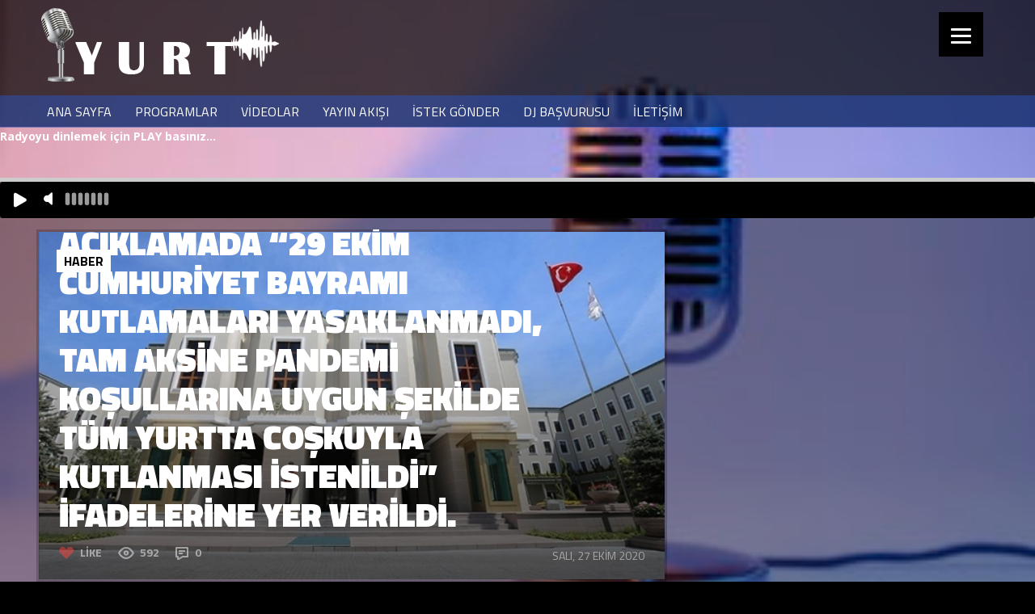

--- FILE ---
content_type: text/css
request_url: https://yurtfm.org/wp-content/themes/beaton/style.css?ver=6.8.3
body_size: 26235
content:
/*
 Theme Name: Beaton
 Theme URI: http://beaton.wizedesign.com
 Description: Beaton can and will fulfill all your needs in music and radio preferences by having the latest features in the industry and applying them to the highest level.
 Author: wizedesign
 Author URI:  http://wizedesign.com
 Version: 1.4.1
 Tags: audio, club, DJ mix, event, gallery, music, night club, party, photo, player, radio, radio stream, stream, video
 License: GNU GENERAL PUBLIC LICENSE
 License URI: http://themeforest.net/licenses
 
 -------------------------------------------
      01. CSS RESET
      02. MISC
      03. GENERAL
      04. LAYOUT
      05. NAVIGATION
      06. WIDGETS
      07. SOCIAL MEDIA
      08. PAGINATION
      09. COMMENTS
      10. CONTACT  
      11. WORDPRESS CORE
 -------------------------------------------
*/

/* -------------------------------------------
    01. CSS RESET
   ------------------------------------------- */

html, body, div, span, applet, object, iframe, h1, h2, h3, h4, h5, h6, p, blockquote, pre, a, abbr, acronym, address, big, cite, code, del, dfn, em, font, img, ins, kbd, q, s, samp, small, strike, strong, sub, sup, tt, var, dl, dt, dd, ol, ul, li, fieldset, form, label, legend, table, caption, tbody, tfoot, thead, tr, th, td {
    font-style: inherit;
    font-weight: inherit;
    font-family: inherit;
    vertical-align: baseline;
    margin: 0;
    border: 0;
    padding: 0;
    outline: 0;
    font-size: 100%;
    }

acronym:hover::after {
    background: #ffe400;
    left: 100%;
    color: #fff;
    bottom: 100%;
    display: block;
    padding: 5px 10px;
    content: attr(title);
    position: absolute;
	color: #000;
    }

blockquote:before {
    top: 0px;
    left: 0px;
    display: block;
    content: "\201C";
    position: absolute;
    font-size: 40px;
    }

abbr:hover::after {
    background: #ffe400;
    left: 100%;
    bottom: 100%;
    display: block;
    padding: 5px 10px;
    content: attr(title);
    position: absolute;
	color:#000;
    }

ul {
    list-style-type: circle;
    padding: 0 0 0 20px;
    }

ol {
    list-style-type: decimal;
    padding: 0 0 0 20px;
    }

table {
    border-spacing: 0;
    border-collapse: separate;
    }

table {
    border-spacing: 0;
    border-collapse: separate;
    }

some_nowhitespace { nowhitespace: afterproperty }

caption, th, td {
    text-align: left;
    font-weight: normal;
    }

blockquote {
    font-style: italic;
    line-height: 1.45;
    width: 500px;
    margin: 0 0;
    padding: 10px 30px;
    position: relative;
    font-size: 14px;
    }

dt { font-weight: bold }

dd {
    background: none no-repeat left top;
    padding-left: 20px;
    }

address { font-style: italic }

abbr {
    border-bottom: 1px dotted #fff;
    position: relative;
    }

acronym {
    border-bottom: 1px dotted #fff;
    position: relative;
    }
	
big { 
	font-size: 18px; 
	font-weight: 800;
	}

cite {
    font-style: italic;
    font-weight: 400;
    opacity:0.6;
    }

sub {
    vertical-align: sub;
    font-size: smaller;
    }

sup {
    vertical-align: super;
    font-size: smaller;
    }

ins {
    background: #ffe400;
    text-decoration: none;
	color: #000;
	padding: 0 3px;
    }

var { font-style: oblique }

tt { font-family: "Lucida Console", monospace }

kbd { font-family: monospace }

#wrap embed, #wrap iframe, #wrap object, #wrap video { 
	width: 100%; 
	max-height: 450px; 
	}

/* -------------------------------------------
    02. MISC
   ------------------------------------------- */

.fixed { display: block }

.fixed:after {
    visibility: hidden;
    clear: both;
    height: 0;
    display: block;
    content: ".";
    }

.fixed { min-height: 1% }

* html .fixed { height: 1% }

.home-fixed { display: block }

.home-fixed:after {
    visibility: hidden;
    clear: both;
    height: 0;
    display: block;
    content: ".";
    }

.home-fixed p { margin-bottom: 0px }

.hidden { display: none }

.clear { clear: both }

.block { display: block }

.hide { display: none }

/* --- hover --- */

a, .rsDefault .rsPlayBtnIcon, #footer-ls-col .facebook, #footer-ls-col .twitter, #footer-ls-col .vimeo, #footer-ls-col .youtube, #footer-ls-col .soundcloud, #footer-ls-col .flickr1, #footer-ls-col .google, #footer-ls-col .linkedin, .bl1-title h2, .bl2-title h2, .pv1-title h2, .pv1-title h2, .pv2-title h2, .pv2-title h2, .ad1-title h2, .ad2-title h2, .mix-title h2, .ev1-title h2, .ev2-title h2, .sng-facebook, .sng-twitter, .sng-google, .sng-linkedin, p.form-submit input#submit, .pv1-play, ul.songs-list li, .evhead-date, .evhead-week, .feat-bg, .wd-lk-bg, .wd-ad2-bg, .wd-bl2-bg, .wd-sld-bg, .wd-vd-play, .rsNavItem, .page-links a span, #respond .button-send#submitmail {
    transition: .3s ease-in-out;
    -moz-transition: .3s ease-in-out;
    text-decoration: none;
    -webkit-transition: .3s ease-in-out;
    }

/* -------------------------------------------
    03. GENERAL
   ------------------------------------------- */

html, body { height: 100% }

body {
    background: #000;
    line-height: 1.7em;
    font-weight: 400;
    font-size: 14px;
    }

h1, h2, h3, h4, h5, h6 {
    font-weight: 600;
    line-height: 1.45em;
    word-wrap: break-word;
    }

h1 a:hover, h2 a:hover, h3 a:hover, h4 a:hover, h5 a:hover, h6 a:hover { text-decoration: none }

h1 { font-size: 48px }

h2 { font-size: 36px }

h3 { font-size: 28px }

h4 { font-size: 18px }

a:hover {
    text-decoration: none;
    color: #fff;
    }

a img { border: none }

strong { font-weight: bold }

em { font-style: italic }

p, ul, ol, pre, code { margin-bottom: 10px }

code { font-family: monospace }

pre {
    background: rgba(255, 255, 255, 0.7);
    font-family: monospace;
    white-space: pre;
    white-space: pre-wrap;
    color: #000;
    margin: 20px 0;
    padding: 20px;
    overflow: auto;
    font-size: 14px;
    word-wrap: break-word;
    }

table {
    margin-bottom: 20px;
    border-spacing: 0;
    border-collapse: separate;
    border-top-width: 5px;
    border: 1px solid #efefef;
    }

th {
    font-weight: bold;
    text-transform: uppercase;
    padding: 10px 15px;
    }

td {
    border-top: 1px solid #efefef;
    padding: 10px 15px;
    }

tr.alt { background: #f5f5f5 }

/* -------------------------------------------
    04. LAYOUT
   ------------------------------------------- */

#contback {
    background: rgba(0, 0, 0, 0.4);
    margin-bottom: 0px;
    width: 100%;
    position: relative;
    }

#wrap {
    padding-top: 14px;
    padding-bottom: 60px;
    width: 1190px;
    margin: 0px auto;
    }

#sidebar-left {
    margin-top: 17px;
	margin-bottom: -132px;
    float: left;
    width: 370px;
    }

#sidebar-right {
    margin-top: 0px;
    margin-bottom: -132px;
    float: right;
    width: 370px;
    }

#blog-left {
    float: left;
    width: 780px;
    }

#blog-right {
    margin-left: 40px;
    float: right;
    width: 780px;
    }

#media-left {
    width: 780px;
    float: left;
    }

#media-right {
    margin-left: 40px;
    width: 780px;
    float: right;
    overflow: hidden;
    }

#media-full {
    width: 1190px;
    overflow: hidden;
    }

.media-lr { width: 820px }

.media-full { width: 1230px }

#home-right {
    margin-right: -5px;
    margin-bottom: -60px;
    float: right;
    }

#home-left {
    margin-bottom: -60px;
    float: left;
    }

#page-left {
    width: 720px;
    float: left;
    padding: 30px;
    }

#page-right {
    width: 720px;
    float: right;
    padding: 30px;
    }

#page-left img, #page-right img, #page-full img {
    height: auto;
    max-width: 100%;
    }

#page-full {
    width: 1130px;
    padding: 30px;
    position: relative;
    }

#blog-left {
    float: left;
    width: 820px;
    }

#blog-full { margin-left: 195px }

#sng-left {
	width: 780px;
	float: left; 
	overflow: hidden;
	}

#sng-right { 
	width: 780px;
	float: right;
	overflow: hidden;
	}

.sh-width {
width: 820px;
	}
	
.sh-media1 { 
	width: 780px;
	margin-bottom: 20px; 
	overflow: hidden;
	}
	
.sh-media2 { 	
	width: 780px;
	margin-bottom: 46px;
	overflow: hidden;
	}

.sh-media3 { margin-bottom: 57px }

.sh-media3 p { margin-bottom: 10px }

.error-404 {
    text-align: center;
    margin-top: -50px;
    }

.error-404 h4 {
    font-weight: 400;
    text-transform: uppercase;
    display: inline-block;
    padding: 3px 10px;
    }

.he-wize .bgaudio {
    text-align: center;
    width: 100%;
    height: 364px;
    }

.he-wize .bgmedia {
    text-align: center;
    width: 100%;
    height: 300px;
    }

#loader {
    width: 100%;
    padding: 58px 0 53px 0;
    }

a.pp_download {
    border-radius: 3px;
    text-transform: uppercase;
    right: 55px;
    color: #fff;
    bottom: 6px;
    z-index: 999;
    padding: 5px 8px 5px 8px;
    position: absolute;
    font-size: 16px;
    }

a.pp_download:hover { background: #222 }

.text-home { 
	width:720px; 
	padding:30px; 
	margin-bottom:37px;
	}

#bnftr {
    width: 728px;
    height: 90px;
    float: right;
    margin-top: 13px;
    overflow: hidden;
    }

#bnftr-none {
	width: 728px;
    height: 90px;
    float: right;
    margin-top: 13px;
    overflow: hidden;
	background: url("images/banner.png");
    }

/* --- header --- */

#header {
    width: 100%;
    height: 180px;
    margin: 0px auto 0px auto;
    z-index: 3;
    position: relative;
    }

.header-row {
    width: 1190px;
    height: 116px;
    margin: -23px auto -25px auto;
    padding: 20px 0px;
    }

#logo {
    margin-top: 8px;
    margin-right: 30px;
    float: center;
    width: 500px;
    height: 100px;
    overflow: hidden;
    }

/* --- footer --- */

#footer {
    padding-top: 38px;
    padding-bottom: 46px;
    width: 100%;
    margin: 0px auto 0px auto;
    }

#footer .footer-col a:hover { color: #fff }

#footer .widget { 
	margin-bottom: 108px; 
	background:none; 
	}

.footer-wrap {
    width: 1190px;
    margin: 0px auto 0px auto;
    overflow: hidden;
    }

.footer-row { width: 1230px }

.footer-col {
    margin-top: 70px;
    margin-right: 40px;
    margin-bottom: -94px;
    width: 370px;
    float: left;
    }

#footer-bottom { width: 100% }

.footer-copyright {
    text-align: center;
    width: 1090px;
    margin: 0px auto 0px auto;
    padding: 20px;
    }

/* --- feature --- */

#feat {
    padding-top: 3px;
    height: 280px;
    }

.feat-wrap {
    width: 100%;
    height: 280px;
    overflow: hidden;
    position: absolute;
    }

.feat-cover {
    float: left;
    width: 495px;
    height: 280px;
    display: block;
    position: relative;
    }

.feat-cover img {
    width: 495px;
    height: 280px;
    }

.feat-bg {
    left: 0px;
    width: 495px;
    bottom: 0px;
    height: 280px;
    position: absolute;
    }

.feat-title {
    left: 25px;
    bottom: 18px;
    position: absolute;
    }

.feat-title h2 {
    margin-top: 8px;
    line-height: 36px;
    font-weight: 800;
    text-transform: uppercase;
    color: #fff;
    width: 435px;
    z-index: 3;
    font-size: 28px;
    }

.feat-date {
    text-transform: uppercase;
    color: #fff;
    opacity: 0.6;
    font-size: 14px;
    }

.feat-cat {
    background: #fff;
    line-height: 16px;
    font-weight: 600;
    text-transform: uppercase;
    top: 25px;
    left: 25px;
    color: #000;
    padding: 5px 8px;
    z-index: 3;
    position: absolute;
    font-size: 14px;
    }

.feat-lv {
    top: 25px;
    right: 25px;
    height: 24px;
    position: absolute;
    }

.feat-prev, .feat-next {
    top: 0;
    width: 50%;
    height: 300px;
    display: block;
    z-index: 4;
    opacity: 0.5;
    position: absolute;
    }

.feat-prev:hover, .feat-next:hover { background: rgba(255, 255, 255, 0.4) }

.feat-prev { left: -495px }

.feat-next { right: -495px }

/* --- menu search --- */

.menu-search {
    top: 11px;
    float: right;
    position: relative;
    }

.menu-search #submit { display: none }

.menu-search form { position: relative }

.menu-search form:hover .submit { opacity: 1 }

.menu-search form .iconsearh, .menu-search form .submit {
    top: -3px;
    width: 24px !important; 
    right: 0;
    height: 24px;
    display: block;
    position: absolute;
    }

.menu-search form .submit {
    width: 24px;
    cursor: pointer;
    height: 24px;
    opacity: 1;
    }

.menu-search form #search {
    background: rgba(255, 255, 255, 0.7);
    -webkit-appearance: none;
    top: 37px;
    width: 0;
    right: 0px;
    border: none;
    padding: 0;
    outline: none;
    position: absolute;
    font-size: 12px;
    }

/* --- title --- */

.page-title {
    text-align: center;
    margin-bottom: 60px;
    }

h1.blog {
    font-weight: 400;
    text-transform: uppercase;
    display: inline-block;
    padding: 2px 15px;
    font-size: 38px;
    }

h1.page-title {
    text-transform: uppercase;
    left: 10px;
    color: #fff;
    width: 900px;
    bottom: 0px;
    position: absolute;
    font-size: 36px;
    }

h3.sh-title {
    font-weight: 400;
    line-height: 34px;
    margin-bottom: 30px;
    text-transform: uppercase;
    height: 35px;
    display: inline-block;
    padding: 3px 15px;
    font-size: 26px;
    }

h3.sh-title2 {
    font-weight: 200;
    line-height: 27px;
    text-transform: uppercase;
    top: -3px;
    left: -3px;
    height: 28px;
    display: inline-block;
    padding: 1px 10px;
    position: relative;
    font-size: 17px;
    }

h3.wd-title {
    font-weight: 400;
    line-height: 34px;
    margin-bottom: 0px;
    text-transform: uppercase;
    top: -72px;
    left: 0px;
    float: left;
    height: 35px;
    padding: 3px 15px;
    position: absolute;
    overflow: hidden;
    font-size: 26px;
    }

#footer h3.wd-title {
    background: none;
    font-weight: 800;
    margin-bottom: -20px;
    text-transform: uppercase;
    top: -60px;
    left: -15px;
    float: left;
    position: absolute;
    overflow: hidden;
    font-size: 26px;
    }

/* --- cinema --- */

#video-gallery {
    margin-bottom: 3px;
    width: 774px;
    height: 380px;
    padding: 3px;
    }

.videoGallery .rsTmb { padding: 20px 15px 22px 15px }

.videoGallery .rsThumb.rsNavSelected .rsTmb span {
    color: #fff;
    opacity: 1;
    }

.rsDefault .rsTmb h2 {
    margin-bottom: 5px;
    text-transform: uppercase;
    color: #fff;
    font-size: 18px;
    }

.rsDefault .rsTmb span {
    text-transform: uppercase;
    color: #fff;
    opacity: 0.3;
    font-size: 12px;
    }

.rsABlock {
    text-transform: uppercase;
    top: 330px;
    left: 30px;
    z-index: 15;
    position: absolute;
    font-size: 14px;
    }

.rsDefault .rsPlayBtnIcon {
    background: url("images/playB.png");
    width: 128px;
    height: 128px;
    display: block;
    }

.rsDefault .rsPlayBtn:hover .rsPlayBtnIcon { opacity: 0.6 }

.rsContent-venue {
    line-height: 24px;
    font-weight: 600;
    text-transform: uppercase;
    background-color: #fff;
    background-image: url("images/venueD.png");
    background-repeat: no-repeat;
    background-position: 8px 5px;
    color: #000;
    padding: 1px 8px 1px 32px;
    font-size: 14px;
    }

.videoGallery .rsThumbs .rsThumb {
    border-bottom: 1px solid #333;
    width: 220px;
    height: 119px;
    }

.videoGallery .rsThumb:hover { background: #000 }

.sampleBlock {
    top: 1%;
    left: 3%;
    width: 100%;
    max-width: 400px;
    }

/* --- cover full --- */

#cvr {
    width: 100%;
    height: 460px;
    padding: 0px 0px 3px 0px;
    }

.cvr-bg {
    background: url("images/bg1.png");
    left: 0px;
    width: 100%;
    height: 380px;
    bottom: 0px;
    position: absolute;
    }

.cvr-info {
    width: 1190px;
    height: 460px;
    margin: 0px auto 0px auto;
    overflow: hidden;
    position: relative;
    }

.cvr-title {
    left: 0px;
    width: 800px;
    bottom: 55px;
    position: absolute;
    }

.cvr-title h1 {
    font-weight: 800;
    line-height: 60px;
    margin-bottom: 20px;
    text-transform: uppercase;
    color: #fff;
    display: inline;
    font-size: 52px;
    }

.cvr-cat {
    background: #fff;
    line-height: 26px;
    font-weight: 600;
    text-transform: uppercase;
    top: -39px;
    left: 0px;
    color: #000;
    padding: 1px 9px;
    position: absolute;
    font-size: 16px;
    }

.cvr-lvc {
    left: 0px;
    bottom: 21px;
    height: 24px;
    position: absolute;
    }

.cvr-date {
    font-weight: 400;
    text-transform: uppercase;
    right: 0px;
    color: #fff;
    bottom: 25px;
    opacity: 0.5;
    position: absolute;
    }

/* --- event header --- */

#evhead {
    margin-left: -30px;
    width: 876px;
    float: right;
    }

.evhead-cont {
    background: rgba(255, 255, 255, 0.1);
    margin-left: 10px;
    width: 203px;
    float: left;
    height: 110px;
    padding: 3px;
    position: relative;
    }

.evhead-cont img {
    width: 203px;
    height: 110px;
    }

.evhead-bg {
    background: url("images/bg4.png");
    left: 3px;
    width: 203px;
    height: 90px;
    bottom: 3px;
    position: absolute;
    }

.evhead-date {
    text-align: center;
    font-weight: 800;
    text-transform: uppercase;
    left: 0px;
    color: #fff;
    width: 206px;
    bottom: 44px;
    position: absolute;
    font-size: 34px;
    }

.evhead-week {
    text-align: center;
    font-weight: 400;
    text-transform: uppercase;
    left: 0px;
    color: #fff;
    width: 206px;
    bottom: 15px;
    position: absolute;
    font-size: 20px;
    }

.evhead-loc {
    text-align: center;
    font-weight: 600;
    top: 17px;
    left: 0px;
    color: #000;
    width: 206px;
    position: absolute;
    font-size: 14px;
    }

.evhead-loc span {
    background: rgba(255, 255, 255, 0.9);
    text-transform: uppercase;
    padding: 0 10px;
    }

/* --- like - view - comment --- */

a.info-like, a.info-liked {
    font-weight: 600;
    margin-right: 20px;
    padding-left: 26px;
    text-transform: uppercase;
    background-image: url("images/like.png");
    background-repeat: no-repeat;
    background-position: 0px 5px;
    float: left;
    font-size: 14px;
    }

.info-view {
    font-weight: 600;
    padding-left: 27px;
    background-repeat: no-repeat;
    background-position: 0px 5px;
    float: left;
    opacity: 0.5;
    font-size: 14px;
    }

.info-com {
    font-weight: 600;
    margin-left: 20px;
    padding-left: 24px;
    background-repeat: no-repeat;
    background-position: 0px 5px;
    float: left;
    opacity: 0.5;
    font-size: 14px;
    }

a.info-like, a.info-like.like:hover, a.info-liked.unlike, a.info-liked:hover { opacity: 0.5 }

a.info-liked
a.info-liked.unlike:hover, a.info-like.like, a.info-liked.unlike:hover, a.info-like:hover { opacity: 1 }

/* --- blog single --- */

#sng {
    width: 720px;
    padding: 30px;
    }
	
#sng img { 
	height: auto;
	max-width: 100% 
	}

.sng-cover {
    margin-bottom: 0px;
    width: 774px;
    height: 430px;
    padding: 3px;
    overflow: hidden;
    position: relative;
    }

.sng-cover img {
    width: 774px;
    height: 430px;
    }

.sng-bg {
    background-image: url("images/bg2.png");
    left: 3px;
    width: 774px;
    bottom: 3px;
    height: 330px;
    position: absolute;
    }

.sng-title {
    left: 28px;
    width: 650px;
    bottom: 60px;
    position: absolute;
    }

.sng-title h1 {
    font-weight: 800;
    line-height: 48px;
    margin-bottom: 20px;
    text-transform: uppercase;
    color: #fff;
    display: inline;
    font-size: 42px;
    }

.sng-lvc {
    left: 28px;
    bottom: 24px;
    height: 24px;
    position: absolute;
    }

.sng-date {
    text-transform: uppercase;
    right: 28px;
    bottom: 21px;
    opacity: 0.5;
    position: absolute;
	color: #fff;
    }

.sng-cat {
    background: #fff;
    font-weight: 600;
    line-height: 26px;
    text-transform: uppercase;
    top: 25px;
    left: 25px;
    color: #000;
    padding: 1px 9px;
    position: absolute;
    font-size: 16px;
    }

.sng-bottom {
    margin-top: 28px;
    width: 720px;
    }

.sng-tag {
    margin-bottom: -5px;
    width: 485px;
    float: left;
    }

.sng-tag span {
    margin-top: 0px;
    font-weight: 400;
    margin-right: 9px;
    text-transform: uppercase;
    float: left;
    opacity: 0.5;
    font-size: 14px;
    }

.sng-tag a {
    background: #fff;
    margin-top: -3px;
    line-height: 18px;
    margin-bottom: 5px;
    border-radius: 3px;
    color: #000;
    display: inline-block;
    padding: 3px 8px;
    font-size: 14px;
    }

.sng-tag a:hover { color: #fff }

.sng-social { float: right }

.sng-social span {
    margin-top: 0px;
    font-weight: 400;
    margin-right: 9px;
    text-transform: uppercase;
    float: left;
    opacity: 0.5;
    font-size: 14px;
    }

.sng-facebook {
    background: url("images/social/share/facebook.png");
    margin-right: 5px;
    border-radius: 3px;
    width: 24px;
    float: left;
    height: 24px;
    }

.sng-facebook:hover, .sng-twitter:hover, .sng-google:hover, .sng-linkedin:hover { opacity: 0.6 }

.sng-twitter {
    background: url("images/social/share/twitter.png");
    margin-right: 5px;
    border-radius: 3px;
    width: 24px;
    float: left;
    height: 24px;
    }

.sng-google {
    background: url("images/social/share/google.png");
    margin-right: 5px;
    border-radius: 3px;
    width: 24px;
    float: left;
    height: 24px;
    }

.sng-linkedin {
    background: url("images/social/share/linkedin.png");
    border-radius: 3px;
    width: 24px;
    float: left;
    height: 24px;
    }

.sng-links {
    margin-top: 30px;
    margin-left: -30px;
    margin-bottom: -30px;
    width: 720px;
    float: left;
    height: 60px;
    padding: 30px;
    }

.sng-links-prev {
    text-align: center;
    margin-right: 40px;
    width: 340px;
    float: left;
    }

.sng-links-prev a, .sng-links-next a {
    background: rgba(255, 255, 255, 0.1);
    font-weight: 600;
    line-height: 31px;
    text-transform: uppercase;
    box-decoration-break: clone;
    -o-box-decoration-break: clone;
    -webkit-box-decoration-break: clone;
    color: #fff;
    display: inline;
    padding: 1px 10px;
    font-size: 16px;
    }

.sng-links-next {
    text-align: center;
    width: 340px;
    float: left;
    }

.sng-links-prev, .sng-links-next { font-size: 20px }

.sng-aut {
    margin-top: 0px;
    width: 720px;
    height: 113px;
    padding: 30px;
    }

.sng-aut span.url {
    float: right;
    font-size: 12px;
    }

.sng-aut span.url a:hover { color: #fff }

.sng-aut p.info {
    float: left;
    opacity: 0.5;
    font-size: 12px;
    }

.sng-aut p.user {
    margin-top: -3px;
    font-weight: 700;
    margin-bottom: 14px;
    display: block;
    font-size: 20px;
    }

.sng-aut-avatar {
    margin-right: 20px;
    float: left;
    width: 113px;
    height: 113px;
    }

.sng-aut-avatar img {
    width: 113px;
    float: left;
    height: 113px;
    overflow: hidden;
    }

.sng-aut-info { width: 720px }

/* --- single photo --- */

#sng-gallery {
    margin-top: 28px;
    margin-left: -30px;
    margin-bottom: 2px;
    width: 780px;
    height: 538px;
    }

/* --- single video --- */

.sng-video {
    margin-top: -85px;
    margin-left: -30px;
    margin-bottom: 25px;
    width: 740px;
    }

/* --- author --- */

#author-info {
    margin-top: -72px;
    width: 310px;
    padding: 30px;
    }

#author-info .author-description {
    margin-top: 15px;
    margin-bottom: -6px;
    width: 310px;
    display: block;
    }

#author-info .author-description a:hover { color: #fff }

#author-info .author-description p.url {
    margin-top: -4px;
    margin-bottom: 0px;
    }

#author-info .author-description p { margin-bottom: 20px }

#author-info .author-avatar {
    margin-bottom: 27px;
    width: 290x;
    height: 90px;
    }

#author-info .author-avatar img {
    margin-top: 0px;
    margin-right: 20px;
    width: 89px;
    float: left;
    height: 89px;
    overflow: hidden;
    }

#author-info p.aut {
    font-weight: 600;
    margin-bottom: 15px;
    font-size: 24px;
    }

#author-info p.nr, #author-info p.com {
    margin-top: -3px;
    color: #fff;
    opacity: 0.5;
    font-size: 16px;
    }

.author-description p { margin-bottom: 10px }

.author-description a { color: #fff }

/* --- blog #1--- */

.bl1 {
    margin-bottom: 3px;
    width: 720px;
    height: 253px;
    padding: 30px;
    position: relative;
    }

.bl1-cover {
    margin-right: 30px;
    float: left;
    width: 299px;
    height: 253px;
    position: relative;
    }

.bl1-cover img {
    width: 305px;
    height: 253px;
    }

.bl1-text {
    float: left;
    width: 385px;
    }

.bl1-title {
    margin-top: 0px;
    margin-bottom: 22px;
    width: 400px;
    }

.bl1-title h2 {
    font-weight: 600;
    line-height: 36px;
    margin-bottom: 20px;
    text-transform: uppercase;
    box-decoration-break: clone;
    -o-box-decoration-break: clone;
    -webkit-box-decoration-break: clone;
    color: #fff;
    display: inline;
    padding: 1px 10px;
    font-size: 20px;
    }

.bl1-title h2 a { color: #fff }

.bl1-cat {
    background: #fff;
    font-weight: 600;
    line-height: 16px;
    text-transform: uppercase;
    top: 3px;
    left: 3px;
    color: #000;
    padding: 5px 8px;
    position: absolute;
    font-size: 14px;
    }

.bl1-date {
    margin-top: 8px;
    font-weight: 400;
    text-transform: uppercase;
    float: right;
    opacity: 0.5;
    font-size: 12px;
    }

.bl1-lvc {
    margin-top: 8px;
    float: left;
    height: 24px;
    }

/* --- blog #2 --- */

.bl2 {
    margin-bottom: 3px;
    width: 720px;
    padding: 30px 30px 26px 30px;
    z-index: 1;
    position: relative;
    }

.bl2-cover {
    margin-bottom: 23px;
    float: left;
    width: 720px;
    height: 360px;
    z-index: 2;
    position: relative;
    }

.bl2-cover img {
    width: 720px;
    height: 360px;
    }

.bl2-text {
    float: left;
    width: 720px;
    }

.bl2-title { margin-bottom: 22px }

.bl2-title h2 {
    font-weight: 600;
    line-height: 51px;
    margin-bottom: 20px;
    text-transform: uppercase;
    box-decoration-break: clone;
    -o-box-decoration-break: clone;
    -webkit-box-decoration-break: clone;
    color: #fff;
    display: inline;
    padding: 1px 10px;
    font-size: 30px;
    }

.bl2-title h2 a { color: #fff }

.bl2-cat {
    background: #fff;
    font-weight: 600;
    line-height: 16px;
    text-transform: uppercase;
    top: 3px;
    left: 3px;
    color: #000;
    padding: 5px 8px;
    position: absolute;
    font-size: 14px;
    }

.bl2-date {
    margin-top: 7px;
    font-weight: 400;
    text-transform: uppercase;
    float: right;
    opacity: 0.5;
    font-size: 12px;
    }

.bl2-lvc {
    margin-top: 8px;
    float: left;
    height: 24px;
    }

/* --- event #1 --- */

.ev1 {
    margin-right: 40px;
    margin-bottom: 40px;
    float: left;
    width: 364px;
    height: 490px;
    padding: 3px;
    }

.ev1-cover {
    width: 364px;
    height: 490px;
    position: relative;
    }

.ev1-cover img {
    width: 364px;
    height: 490px;
    }

.ev1-bg {
    background-image: url("images/bg5.png");
    left: 0px;
    width: 364px;
    bottom: 0px;
    height: 380px;
    position: absolute;
    }

.ev1-title {
    left: 25px;
    width: 280px;
    bottom: 112px;
    position: absolute;
    }

.ev1-title h2 {
	background: rgba(0, 0, 0, 0.7);
    font-weight: 600;
    line-height: 43px;
    margin-bottom: 20px;
    text-transform: uppercase;
    box-decoration-break: clone;
    -o-box-decoration-break: clone;
    -webkit-box-decoration-break: clone;
    display: inline;
    padding: 1px 10px;
    font-size: 24px;
    }

.ev1-title h2 a { color: #fff }

.ev1-dmy {
    background: #fff;
    font-weight: 800;
    line-height: 32px;
    text-transform: uppercase;
    top: -49px;
    left: 0px;
    color: #000;
    padding: 3px 10px 6px 10px;
    position: absolute;
    font-size: 32px;
    }

.ev1-dmy span {
    font-weight: 200;
    margin-left: 7px;
    }

.ev1-week {
    background: #000;
    font-weight: 400;
    line-height: 24px;
    text-transform: uppercase;
    top: -28px;
    left: 0px;
    color: #fff;
    padding: 2px 10px;
    position: absolute;
    font-size: 16px;
    }

.ev1-info {
    font-weight: 600;
    text-transform: uppercase;
    left: 25px;
    color: #fff;
    bottom: 71px;
    position: absolute;
    }

.ev1-venue {
    margin-right: 17px;
    padding-left: 24px;
    background-image: url("images/venue.png");
    background-repeat: no-repeat;
    background-position: 0px 4px;
    display: inline-block;
    }

.ev1-time {
    padding-left: 24px;
    background-image: url("images/time.png");
    background-repeat: no-repeat;
    background-position: 0px 4px;
    display: inline-block;
    }

.ev1-zoom {
    border-radius: 3px;
    background-color: #000;
    background-image: url("images/zoom.png");
    background-repeat: no-repeat;
    top: 15px;
    right: 15px;
    width: 30px;
    height: 30px;
    opacity: 0.5;
    position: absolute;
    }

.ev1-zoom:hover, .ev1-map:hover { opacity: 1 }

.ev1-map {
    border-radius: 3px;
    background-color: #000;
    background-image: url("images/map.png");
    background-repeat: no-repeat;
    top: 15px;
    right: 50px;
    width: 30px;
    height: 30px;
    opacity: 0.5;
    position: absolute;
    }

.ev1-bn {
    left: 25px;
    bottom: 21px;
    height: 30px;
    position: absolute;
    }

a.ev1-button {
    background: rgba(255, 255, 255, 0.9);
    margin-top: 12px;
    line-height: 16px;
    border-radius: 3px;
    margin-bottom: 20px;
    text-transform: uppercase;
    color: #000;
    padding: 3px 10px;
    font-size: 14px;
    }

a.ev1-button:hover { color: #fff }

.ev1-none {
    background: rgba(133, 133, 133, 0.9);
    margin-top: -2px;
    line-height: 16px;
    border-radius: 3px;
    text-transform: uppercase;
    color: #444;
    cursor: default;
    padding: 6px 10px;
    font-size: 14px;
    }

.ev1-lv {
    right: 24px;
    bottom: 27px;
    height: 24px;
    position: absolute;
    }

/* --- event #2 --- */

.ev2 {
    margin-bottom: 3px;
    width: 720px;
    height: 265px;
    padding: 30px;
    z-index: 1;
    position: relative;
    }

.ev2-cover {
    margin-right: 30px;
    float: left;
    width: 265px;
    height: 265px;
    z-index: 2;
    position: relative;
    }

.ev2-cover img {
    width: 265px;
    height: 265px;
    }

.ev2-bg {
    background: url("images/bg6.png");
    left: 0px;
    width: 265px;
    bottom: 0px;
    height: 200px;
    position: absolute;
    }

.ev2-zoom {
    border-radius: 4px;
    background-color: #000;
    background-image: url("images/zoom.png");
    background-repeat: no-repeat;
    top: 15px;
    right: 15px;
    width: 30px;
    height: 30px;
    opacity: 0.5;
    position: absolute;
    }

.ev2-zoom:hover, .ev2-map:hover { opacity: 1 }

.ev2-map {
    border-radius: 4px;
    background-color: #000;
    background-image: url("images/map.png");
    background-repeat: no-repeat;
    top: 15px;
    right: 50px;
    width: 30px;
    height: 30px;
    opacity: 0.5;
    position: absolute;
    }

.ev2-dm {
    text-align: center;
    font-weight: 800;
    text-transform: uppercase;
    left: 0px;
    color: #fff;
    width: 257px;
    bottom: 102px;
    z-index: 2;
    position: absolute;
    font-size: 48px;
    }

.ev2-week {
    text-align: center;
    left: 0;
    width: 257px;
    bottom: 54px;
    position: absolute;
    }

.ev2-week span {
    background: #000;
    font-weight: 400;
    line-height: 22px;
    text-transform: uppercase;
    color: #fff;
    padding: 0px 10px;
    font-size: 22px;
    }

.ev2-year {
    text-align: center;
    font-weight: 200;
    text-transform: uppercase;
    left: 0px;
    color: #fff;
    width: 257px;
    bottom: 23px;
    z-index: 2;
    position: absolute;
    font-size: 26px;
    }

.ev2-text {
    float: left;
    width: 425px;
    }

.ev2-title {
    margin-bottom: 20px;
    width: 429px;
    }

.ev2-title h2 {
    font-weight: 600;
    line-height: 39px;
    text-transform: uppercase;
    box-decoration-break: clone;
    -o-box-decoration-break: clone;
    -webkit-box-decoration-break: clone;
    color: #fff;
    display: inline;
    padding: 1px 10px;
    font-size: 22px;
    }

.ev2-title h2 a { color: #fff }

.ev2-info {
    margin-bottom: 17px;
    width: 435px;
    height: 25px;
    }

.ev2-venue {
    font-weight: 600;
    margin-right: 20px;
    padding-left: 24px;
    text-transform: uppercase;
    background-repeat: no-repeat;
    background-position: 0px 4px;
    float: left;
    opacity: 0.5;
    font-size: 14px;
    }

.ev2-time {
    font-weight: 600;
    margin-right: 20px;
    padding-left: 24px;
    text-transform: uppercase;
    background-repeat: no-repeat;
    background-position: 0px 4px;
    float: left;
    opacity: 0.5;
    font-size: 14px;
    }

.ev2-bn {
    margin-top: 15px;
    float: left;
    }

a.ev2-button {
    background: #fff;
    line-height: 16px;
    border-radius: 3px;
    text-transform: uppercase;
    color: #000;
    padding: 3px 10px;
    font-size: 14px;
    }

a.ev2-button:hover { color: #fff }

.ev2-none {
    background: #999;
    margin-top: -2px;
    line-height: 16px;
    border-radius: 3px;
    text-transform: uppercase;
    color: #555;
    cursor: default;
    padding: 6px 10px;
    font-size: 14px;
    }

.ev2-lv {
    margin-top: 17px;
    float: right;
    height: 24px;
    }

/* --- photo & video #1 --- */

.pv1 {
    margin-right: 40px;
    margin-bottom: 40px;
    float: left;
    width: 364px;
    height: 300px;
    padding: 3px;
    }

.pv1-cover {
    float: left;
    width: 364px;
    height: 300px;
    position: relative;
    }

.pv1-cover img {
    width: 364px;
    height: 300px;
    }

.pv1-bg {
    background-image: url("images/bg7.png");
    left: 0;
    width: 364px;
    bottom: 0px;
    height: 170px;
    position: absolute;
    }

.pv1-title {
    left: 25px;
    width: 305px;
    bottom: 64px;
    position: absolute;
    }

.pv1-title h2 {
	background: rgba(0, 0, 0, 0.7);
    font-weight: 600;
    line-height: 39px;
    margin-bottom: 20px;
    text-transform: uppercase;
    box-decoration-break: clone;
    -o-box-decoration-break: clone;
    -webkit-box-decoration-break: clone;
    display: inline;
    padding: 1px 10px;
    font-size: 22px;
    }

.pv1-title h2 a { color: #fff }

.pv1-venue {
    font-weight: 600;
    line-height: 24px;
    text-transform: uppercase;
    background-color: #fff;
    background-image: url("images/venueD.png");
    background-repeat: no-repeat;
    background-position: 8px 5px;
    top: -34px;
    left: 0px;
    color: #000;
    padding: 1px 8px 1px 32px;
    position: absolute;
    font-size: 14px;
    }

.pv1-date {
    font-weight: 400;
    text-transform: uppercase;
    color: #fff;
    right: 24px;
    bottom: 21px;
    opacity: 0.5;
    position: absolute;
    font-size: 12px;
    }

.pv1-lv {
    left: 25px;
    bottom: 21px;
    height: 24px;
    position: absolute;
    }

.pv1-play {
    background: url("images/playS.png");
    top: 15px;
    right: 15px;
    width: 64px;
    height: 64px;
    position: absolute;
    }

.pv1-play:hover { opacity: 0.6 }

/* --- photo & video #2 --- */

.pv2 {
    margin-right: 46px;
    margin-bottom: 66px;
    float: left;
    width: 364px;
    }

.pv2-cover {
    width: 364px;
    height: 300px;
    display: block;
    padding: 3px;
    position: relative;
    }

.pv2-cover img {
    width: 364px;
    height: 300px;
    }

.pv2-info {
    margin-top: -4px;
    margin-left: -3px;
    width: 364px;
    padding: 20px 3px 50px 3px;
    position: aboslute;
    }

.pv2-title {
    margin-top: 8px;
    margin-bottom: 20px;
    width: 340px;
    }

.pv2-title h2 {
    font-weight: 600;
    line-height: 39px;
    margin-left: 27px;
    text-transform: uppercase;
    box-decoration-break: clone;
    -o-box-decoration-break: clone;
    -webkit-box-decoration-break: clone;
    display: inline;
    padding: 1px 10px;
    font-size: 22px;
    }

.pv2-title h2 a { color: #fff }

.pv2-venue {
    font-weight: 600;
    margin-left: 28px;
    padding-left: 24px;
    text-transform: uppercase;
    background-repeat: no-repeat;
    background-position: 0px 4px;
    float: left;
    opacity: 0.5;
    font-size: 14px;
    }

.pv2-date {
    margin-top: -1px;
    font-weight: 400;
    margin-right: 26px;
    text-transform: uppercase;
    float: right;
    opacity: 0.5;
    font-size: 12px;
    }

.pv2-lv {
    top: 20px;
    right: 25px;
    height: 24px;
    position: absolute;
    }

.he-wize .pv2-photo {
    background: url("images/photo.png");
    top: 107px;
    left: 141px;
    width: 82px;
    height: 87px;
    position: absolute;
    }

.he-wize .pv2-photo:hover, .he-wize .pv2-video:hover { opacity: 0.6 }

.he-wize .pv2-video {
    background: url("images/video.png");
    top: 109px;
    left: 141px;
    width: 82px;
    height: 82px;
    position: absolute;
    }

/* --- audio #1 --- */

.ad1 {
    margin-right: 40px;
    margin-bottom: 40px;
    float: left;
    width: 364px;
    height: 364px;
    padding: 3px;
    }

.ad1-cover {
    width: 364px;
    float: left;
    height: 364px;
    position: relative;
    }

.ad1-cover img {
    width: 364px;
    height: 364px;
    }

.ad1-bg {
    background-image: url("images/bg7.png");
    left: 0;
    width: 364px;
    bottom: 0px;
    height: 170px;
    position: absolute;
    }

.ad1-title {
    top: 23px;
    left: 25px;
    width: 305px;
    position: absolute;
    }

.ad1-title h2 {
    font-weight: 600;
    line-height: 43px;
    text-transform: uppercase;
    box-decoration-break: clone;
    -o-box-decoration-break: clone;
    -webkit-box-decoration-break: clone;
    color: #000;
    display: inline;
    padding: 1px 10px;
    font-size: 24px;
    }

.ad1-title h2 a { color: #fff }

.ad1-genre {
    line-height: 24px;
    font-weight: 600;
    text-transform: uppercase;
    background-color: #fff;
    background-image: url("images/genreD.png");
    background-repeat: no-repeat;
    background-position: 8px 5px;
    color: #000;
    bottom: -35px;
    padding: 1px 8px 1px 32px;
    position: absolute;
    font-size: 14px;
    }

.ad1-date {
    font-weight: 400;
    text-transform: uppercase;
    right: 24px;
    color: #fff;
    bottom: 21px;
    opacity: 0.5;
    position: absolute;
    font-size: 12px;
    }

.ad1-lv {
    left: 25px;
    bottom: 21px;
    height: 24px;
    position: absolute;
    }

/* --- audio #2 --- */

.ad2 {
    margin-right: 46px;
    margin-bottom: 66px;
    float: left;
    width: 364px;
    }

.ad2-cover {
    width: 364px;
    height: 364px;
    padding: 3px;
    display: block;
    position: relative;
    }

.ad2-cover img {
    width: 364px;
    height: 364px;
    }

.ad2-title {
    margin-top: 8px;
    margin-bottom: 20px;
    width: 340px;
    }

.ad2-title h2 {
    font-weight: 600;
    line-height: 39px;
    margin-left: 27px;
    text-transform: uppercase;
    box-decoration-break: clone;
    -o-box-decoration-break: clone;
    -webkit-box-decoration-break: clone;
    display: inline;
    padding: 1px 10px;
    font-size: 22px;
    }

.ad2-title h2 a { color: #fff }

.ad2-genre {
    font-weight: 600;
    margin-left: 27px;
    padding-left: 24px;
    text-transform: uppercase;
    background-repeat: no-repeat;
    background-position: 0px 4px;
    float: left;
    opacity: 0.5;
    font-size: 14px;
    }

.ad2-date {
    font-weight: 400;
    margin-right: 26px;
    text-transform: uppercase;
    float: right;
    opacity: 0.5;
    font-size: 12px;
    }

.ad2-lv {
    top: 20px;
    right: 25px;
    height: 24px;
    position: absolute;
    }

.he-wize .ad2-audio {
    background: url("images/audio.png");
    top: 141px;
    left: 141px;
    width: 82px;
    height: 82px;
    position: absolute;
    }

.he-wize .ad2-audio:hover { opacity: 0.6 }

/* --- mixes --- */

.mix {
    margin-bottom: 3px;
    width: 720px;
    height: 120px;
    padding: 30px;
    z-index: 1;
    position: relative;
    }

.mix-cover {
    margin-right: 25px;
    width: 200px;
    float: left;
    height: 120px;
    z-index: 2;
    position: relative;
    }

.mix-cover img {
    width: 200px;
    height: 120px;
    }

.mix-bg {
    left: 0px;
    width: 200px;
    bottom: 0px;
    height: 120px;
    position: absolute;
    }

.mix-title {
    margin-bottom: 20px;
    width: 680px;
    }

.mix-title span {
    font-weight: 200;
    text-transform: uppercase;
    top: -3px;
    padding: 1px 8px;
    position: relative;
    font-size: 14px;
    }

.mix-title h2 {
    font-weight: 600;
    line-height: 39px;
    margin-right: -4px;
    text-transform: uppercase;
    box-decoration-break: clone;
    -o-box-decoration-break: clone;
    -webkit-box-decoration-break: clone;
    display: inline;
    padding: 1px 10px;
    font-size: 22px;
    }

.mix-title h2 a { color: #fff }

.mix-info {
    float: left;
    width: 420px;
    }

a.mix-play {
    background-image: url("images/playS.png");
    top: 28px;
    left: 68px;
    width: 64px;
    float: left;
    height: 64px;
    position: absolute;
    }

.mix-play:hover { opacity: 0.6 }

.mix-dj {
    font-weight: 600;
    padding-left: 24px;
    text-transform: uppercase;
    background-repeat: no-repeat;
    background-position: 0px 4px;
    float: left;
    opacity: 0.5;
    font-size: 14px;
    }

.mix-genre {
    font-weight: 600;
    margin-left: 30px;
    padding-left: 24px;
    text-transform: uppercase;
    background-repeat: no-repeat;
    background-position: 0px 4px;
    float: left;
    opacity: 0.5;
    font-size: 14px;
    }

.mix-lv {
    float: right;
    right: 30px;
    bottom: 28px;
    height: 24px;
    position: absolute;
    }

/* --- media single --- */

#mediasng {
    width: 1130px;
    padding: 30px;
    position: relative;
    }

#mediasng iframe {
    margin-bottom: -7px;
    width: 1130px;
	max-height: 600px; 
    }

.mediasng-title {
    margin-top: -2px;
    margin-bottom: 25px;
    width: 920px;
    }

.mediasng-title h1 {
    font-weight: 600;
    line-height: 68px;
    margin-right: -4px;
    text-transform: uppercase;
    box-decoration-break: clone;
    -o-box-decoration-break: clone;
    -webkit-box-decoration-break: clone;
    display: inline;
    padding: 0px 10px;
    font-size: 42px;
    }

.mediasng-social {
    top: 30px;
    float: right;
    right: 30px;
    position: absolute;
    }

.mediasng-social span {
    font-weight: 400;
    margin-right: 10px;
    text-transform: uppercase;
    float: left;
    opacity: 0.5;
    font-size: 14px;
    }

.mediasng-info {
    margin-bottom: 26px;
    height: 24px;
    }

.mediasng-venue {
    font-weight: 600;
    padding-left: 25px;
    margin-right: 20px;
    text-transform: uppercase;
    background-repeat: no-repeat;
    background-position: 0px 4px;
    color: #fff;
    float: left;
    z-index: 2;
    display: block;
    opacity: 0.5;
    font-size: 14px;
    }

.mediasng-date {
    font-weight: 600;
    padding-left: 25px;
    margin-right: 20px;
    text-transform: uppercase;
    background-repeat: no-repeat;
    background-position: 0px 4px;
    float: left;
    z-index: 2;
    display: block;
    opacity: 0.5;
    font-size: 14px;
    }

.mediasng-genre {
    font-weight: 600;
    padding-left: 25px;
    margin-right: 20px;
    text-transform: uppercase;
    background-repeat: no-repeat;
    background-position: 0px 4px;
    float: left;
    z-index: 2;
    display: block;
    opacity: 0.5;
    font-size: 14px;
    }

.mediasng-artist {
    font-weight: 600;
    padding-left: 25px;
    margin-right: 20px;
    text-transform: uppercase;
    background-repeat: no-repeat;
    background-position: 0px 4px;
    float: left;
    z-index: 2;
    display: block;
    opacity: 0.5;
    font-size: 14px;
    }

.mediasng-time {
    font-weight: 600;
    padding-left: 25px;
    margin-right: 20px;
    text-transform: uppercase;
    background-repeat: no-repeat;
    background-position: 0px 4px;
    float: left;
    z-index: 2;
    display: block;
    opacity: 0.5;
    font-size: 14px;
    }

.mediasng-lv {
    margin-top: -1px;
    float: right;
    height: 24px;
    }

/* --- photo single --- */

.phsng-col {
    margin-top: -5px;
    width: 1160px;
    }

.phsng-photo {
    margin-top: 5px;
    margin-right: 5px;
    width: 222px;
    float: left;
    height: 222px;
    }

.phsng-photo img {
    width: 222px;
    height: 222px;
    }

/* --- audio single --- */

.adsng-info {
    margin-right: 30px;
    width: 330px;
    float: left;
    }

.adsng-cover {
    margin-bottom: 30px;
    width: 330px;
    height: 330px;
    }

.adsng-cover img {
    width: 330px;
    height: 330px;
    }

.adsng-cont {
    width: 770px;
    float: left;
    }

ul.adsng-meta {
    margin-left: -20px;
    margin-right: 3px;
    margin-bottom: 20px;
    list-style-type: none;
    float: left;
    width: 88px;
    }

ul.adsng-meta li {
    margin-bottom: 3px;
    text-transform: uppercase;
    padding: 5px 15px;
    font-size: 14px;
    }

ul.adsng-meta2 {
    margin-left: -20px;
    margin-bottom: 25px;
    list-style-type: none;
    float: left;
    width: 239px;
    }

ul.adsng-meta2 li {
    font-weight: 600;
    margin-bottom: 3px;
    padding: 5px 15px;
    font-size: 18px;
    }

a.adsng-beatport {
    margin-right: 5px;
    border-radius: 3px;
    background-image: url("images/beatport.png");
    background-repeat: no-repeat;
    background-position: 11px 9px;
    float: left;
    width: 64px;
    height: 18px;
    padding: 7px 10px;
    }

a.adsng-amazon {
    margin-right: 5px;
    border-radius: 3px;
    background-image: url("images/amazon.png");
    background-repeat: no-repeat;
    background-position: 10px 10px;
    float: left;
    width: 58px;
    height: 18px;
    padding: 7px 10px;
    }

a.adsng-itunes {
    margin-right: 5px;
    border-radius: 3px;
    background-image: url("images/itunes.png");
    background-repeat: no-repeat;
    background-position: 10px 5px;
    float: left;
    width: 57px;
    height: 18px;
    padding: 7px 10px;
    }

a.adsng-other {
    font-weight: 600;
    line-height: 18px;
    border-radius: 3px;
    float: left;
    color: #fff;
    padding: 7px 10px;
    }

/* --- player --- */

ul.songs-list {
    margin-left: -20px;
    margin-bottom: 30px;
    }

ul.songs-list li.selected {
    background: #f7f7f7 url("images/player/player-selected-sng.png") no-repeat;
    font-weight: 600;
    margin-bottom: 5px;
    list-style-type: none;
    color: #bbb;
    height: 31px;
    cursor: pointer;
    padding: 5px 0px 5px 46px;
    font-size: 20px;
    }

ul.songs-list li {
    line-height: 31px;
    font-weight: 400;
    margin-bottom: 3px;
    list-style-type: decimal-leading-zero;
    list-style-position: inside;
    color: rgba(255, 255, 255, 0.5);
    padding: 10px 20px;
    position: relative;
    font-size: 14px;
    }

ul.songs-list li a {
    font-weight: 600;
    margin-left: -15px;
    top: 0px;
    color: #fff;
    width: 730px;
    height: 41px;
    padding: 10px 0px 0px 20px;
    position: absolute;
    overflow: hidden;
    font-size: 20px;
    }

span#player-meta, span#player-meta-widget1, span#player-meta-widget2, span#player-meta-audio, span#player-meta-mix, span.player-meta-mix { display: none }

/* --- mix single --- */

.mixsng-title {
    margin-top: -2px;
    margin-bottom: 25px;
    }

.mixsng-title h1 {
    font-weight: 600;
    line-height: 53px;
    text-transform: uppercase;
    box-decoration-break: clone;
    -o-box-decoration-break: clone;
    -webkit-box-decoration-break: clone;
    display: inline;
    padding: 0px 10px;
    font-size: 32px;
    }

.mixsng-cover {
    margin-right: 30px;
    width: 270px;
    float: left;
    height: 270px;
    overflow: hidden;
    position: relative;
    }

.mixsng-cover img {
    width: 270px;
    height: 270px;
    }

a.mixsng-play {
    background: url("images/playB.png");
    top: 71px;
    left: 71px;
    width: 128px;
    height: 128px;
    position: absolute;
    }

.mixsng-play:hover { opacity: 0.6 }

#mixsng-tracklist {
    float: right;
    width: 420px;
    }

ul.tracklist {
    margin-left: -20px;
    width: 420px;
    cursor: default;
    }

ul.tracklist li {
    line-height: 31px;
    font-weight: 400;
    margin-bottom: 3px;
    list-style-type: decimal-leading-zero;
    list-style-position: inside;
    padding: 6px 15px;
    font-size: 14px;
    }

ul.tracklist li span {
    font-weight: 600;
    margin-left: 5px;
    font-size: 18px;
    }

.mixsng-social {
    margin-top: 20px;
    float: right;
    }

.mixsng-social span {
    font-weight: 400;
    margin-right: 8px;
    text-transform: uppercase;
    float: left;
    opacity: 0.3;
    font-size: 14px;
    }

/* --- event single --- */

.evsng-cd { float: left }

.evsng-cover {
    margin-right: 30px;
    margin-bottom: 30px;
    width: 270px;
    height: 368px;
    overflow: hidden;
    position: relative;
    }

.evsng-cover img {
    width: 270px;
    height: 368px;
    }

.evsng-date {
    background: rgba(255, 255, 255, 0.05);
    text-align: center;
    margin-bottom: 30px;
    width: 250px;
    height: 183px;
    padding: 10px;
    }

.evsng-dm {
    font-weight: 800;
    line-height: 74px;
    margin-bottom: 5px;
    text-transform: uppercase;
    width: 250px;
    font-size: 70px;
    }

.evsng-week {
    background: #fff;
    text-align: center;
    font-weight: 200;
    line-height: 39px;
    margin-left: 15px;
    margin-bottom: -4px;
    text-transform: uppercase;
    color: #000;
    float: left;
    width: 190px;
    display: inline;
    padding: 2px 15px;
    font-size: 34px;
    }

.evsng-year {
    font-weight: 200;
    line-height: 74px;
    text-transform: uppercase;
    width: 250px;
    font-size: 60px;
    }

.evsng-cont {
    float: right;
    width: 420px;
    }

.evsng-info {
    margin-bottom: 17px;
    width: 420px;
    float: left;
    }

ul.evsng-meta {
    margin-left: -20px;
    margin-right: 0px;
    list-style-type: none;
    float: left;
    width: 100px;
    }

ul.evsng-meta li {
    margin-bottom: 3px;
    text-transform: uppercase;
    padding: 6px 15px;
    font-size: 14px;
    }

ul.evsng-meta2 {
    margin-left: -17px;
    margin-right: -10px;
    list-style-type: none;
    float: left;
    width: 317px;
    }

ul.evsng-meta2 li {
    font-weight: 600;
    margin-bottom: 3px;
    padding: 6px 15px;
    font-size: 18px;
    }

.evsng-bn {
    margin-top: 19px;
    margin-left: 0px;
    margin-bottom: 9px;
    float: left;
    height: 28px;
    }

a.evsng-button {
    background: #fff;
    line-height: 16px;
    margin-right: 27px;
    border-radius: 3px;
    text-transform: uppercase;
    color: #000;
    padding: 3px 10px;
    font-size: 14px;
    }

a.evsng-button:hover { color: #fff }

.evsng-none {
    background: #999;
    margin-top: -2px;
    line-height: 16px;
    margin-right: 27px;
    border-radius: 3px;
    text-transform: uppercase;
    color: #555;
    float: left;
    cursor: default;
    padding: 6px 10px;
    font-size: 14px;
    }

a.evsng-zoom {
    line-height: 16px;
    border-radius: 3px;
    text-transform: uppercase;
    background-image: url("images/zoom.png");
    background-repeat: no-repeat;
    background-position: 1px -1px;
    color: #fff;
    padding: 3px 10px 3px 30px;
    font-size: 14px;
    }

a.evsng-map {
    line-height: 16px;
    border-radius: 3px;
    text-transform: uppercase;
    background-image: url("images/map.png");
    background-repeat: no-repeat;
    background-position: 1px -1px;
    color: #fff;
    padding: 3px 10px 3px 28px;
    font-size: 14px;
    }

.evsng-zoom:hover, .evsng-map:hover { background-color: #000 }

/* -------------------------------------------
    05. NAVIGATION
   ------------------------------------------- */

#menu {
    margin: 0px auto 0px auto;
    z-index: 999;
    opacity: 1;
    padding: -3px 0;
    }

.menu-row {
    width: 1190px;
    height: 40px;
    margin: -10px auto 0 auto;
    padding: 0px 0;
    }

/* --- menu --- */

#wizemenu > ul {
    margin-left: -20px;
    }

#wizemenu > ul li {
    list-style: none;
    margin-top: 2px;
    margin-right: 0px;
    float: left;
    padding: 0;
    }

#wizemenu > ul > li.has-sub { position: relative }

#wizemenu > ul > li > a {
    font-weight: 400;
    line-height: 16px;
    margin-right: 3px;
    text-transform: uppercase;
    display: block;
    padding: 10px 13px;
    font-size: 16px;
    }

#wizemenu > ul li.has-sub > a { padding: 10px 25px 10px 15px }

#wizemenu > ul li.has-sub > a:after {
    font-weight: 600;
    right: 12px;
    bottom: 12px;
    content: "+";
    position: absolute;
    font-size: 15px;
    }

/* --- menu childs --- */

#wizemenu > ul ul {
    visibility: hidden;
    padding: 12px 0px 0px 5px;
    opacity: 0;
    z-index: 2;
    position: absolute;
    }

#wizemenu > ul ul li.has-sub > a { padding: 6px 12px }

#wizemenu > ul ul li.has-sub > a:after {
    font-weight: 600;
    top: 7px;
    right: 12px;
    content: "+";
    position: absolute;
    font-size: 16px;
    }

#wizemenu > ul ul li {
    list-style: none;
    margin-bottom: 2px;
    width: 100%;
    margin: 0;
    padding: 0px;
    position: relative;
    }

#wizemenu > ul ul li:first-child a { padding-top: 10px }

#wizemenu > ul ul li:last-child a { padding-bottom: 10px }

#wizemenu > ul ul li a {
    font-weight: 400;
    text-transform: uppercase;
    text-decoration: none;
    width: 130px;
    display: block;
    padding: 6px 12px;
    z-index: 999;
    position: relative;
    font-size: 14px;
    }

#wizemenu > ul li:hover ul {
    visibility: visible;
    top: 34px;
    left: -5px;
    color: #30d5c8;
    margin: 0;
    opacity: 1;
    z-index: 2;
    }

/* --- 3-level menu childs --- */

#wizemenu > ul ul ul {
    margin-bottom: 0px;
    width: 154px;
    padding: 0px;
    }

#wizemenu > ul ul ul li:first-child a { padding-top: 6px }

#wizemenu > ul ul ul li:last-child a { padding-bottom: 6px }

#wizemenu > ul ul ul li a {
    list-style: none;
    margin-left: -5px;
    width: 110px;
    padding: 6px 12px;
    }

#wizemenu > ul ul li:hover ul {
    top: 0px;
    left: 159px;
    }

#wizemenu > ul li:hover ul, #wizemenu > ul li li:hover ul, #wizemenu > ul li li li:hover ul, #wizemenu > ul li.over ul, #wizemenu > ul li li.over ul, #wizemenu >ul li li li.over ul { display: block }

#wizemenu > ul li:hover ul ul, #wizemenu > ul li:hover ul ul ul, #wizemenu > ul li.over ul ul, #wizemenu > ul li.over ul ul ul { display: none }

/* -------------------------------------------
    06. WIDGETS
   ------------------------------------------- */

.widget {
    margin-top: 0px;
    margin-bottom: 5px;
    width: 300px;
    padding: 7px;
    position: relative;
    }

.widget img.wp-smiley { width: auto }

.widget .wp-caption { width: 304px }

.widget select { width: 310px }

.widget iframe { width: 370px }

.widget p img { width: 310px }

.widget .wp-caption img { width: 304px }

.widget ul { padding: 0 0 0 0 }

.widget ul ul { margin-left: 25px }

.widget ul ul li { margin-top: 17px }

/* --- widget archives --- */

.widget_archive { padding-bottom: 15px }

.widget_archive select { margin-bottom: 15px }

.widget_archive li {
    list-style: none;
    font-weight: 600;
    margin-bottom: 15px;
    font-size: 18px;
    }

/* --- widget calendar --- */

#calendar_wrap {
    margin-bottom: 0px;
    width: 310px;
    overflow: hidden;
    }

.widget_calendar table { margin-bottom: -10px }

.widget_calendar table td { border: none }

.widget_calendar table#wp-calendar { border: none }

.widget_calendar table#wp-calendar caption {
    text-align: center;
    font-weight: 600;
    margin-bottom: 20px;
    text-transform: uppercase;
    font-size: 20px;
    }

.widget_calendar thead>tr>th {
    text-align: center;
    width: 25px;
    color: #fff;
    }

.widget_calendar tbody>tr>td {
    text-align: center;
    border: 0px solid #fff;
    padding: 8px;
    }

.widget_calendar tbody>tr>td a {
    font-weight: 600;
    color: #fff;
    padding: 8px;
    }

.widget_calendar tfoot>tr>td#prev {
    text-align: left;
    padding: 20px 0 0 0;
    }

.widget_calendar tfoot>tr>td#prev a, .widget_calendar tfoot>tr>td#next a {
    font-weight: 800;
    text-transform: uppercase;
    font-size: 16px;
    }

.widget_calendar tfoot>tr>td#prev a:hover, .widget_calendar tfoot>tr>td#next a:hover { color: #fff }

.widget_calendar tfoot>tr>td#next {
    text-align: right;
    padding: 20px 0 0 0;
    }

/* --- widget categories --- */

.widget_categories { padding-bottom: 15px }

.widget_categories select { margin-bottom: 15px }

.widget_categories li {
    list-style: none;
    font-weight: 600;
    margin-bottom: 17px;
    font-size: 18px;
    }

/* --- widget pages  --- */

.widget_pages { padding-bottom: 15px }

.widget_pages select { margin-bottom: 15px }

.widget_pages li {
    list-style: none;
    font-weight: 600;
    margin-bottom: 17px;
    font-size: 18px;
    }

/* --- widget meta  --- */

.widget_meta { padding-bottom: 15px }

.widget_meta li {
    list-style: none;
    font-weight: 600;
    margin-bottom: 17px;
    font-size: 18px;
    }

/* --- widget comments --- */

.widget_recent_comments {
    background: none;
    padding-bottom: 0;
    }

.widget_recent_comments li.recentcomments a {
	background: rgba(0, 0, 0, 0.7);
    font-weight: 600;
    line-height: 31px;
    text-transform: uppercase;
    box-decoration-break: clone;
    -o-box-decoration-break: clone;
    -webkit-box-decoration-break: clone;
    color: #fff;
    display: inline;
    padding: 3px 8px !important;
    font-size: 14px;
    }

.widget_recent_comments li.recentcomments {
    text-align: left;
    margin-bottom: 5px;
    list-style-type: none;
    width: 310px;
    padding: 28px 30px;
    }

.widget_recent_comments li.recentcomments span.comment-author-link {
    font-weight: 600;
    font-family: "Open Sans";
    font-size: 16px;
    }

.widget_recent_comments li.recentcomments a.url {
    background: none;
    font-weight: 800;
    font-family: "Open Sans";
    text-transform: none;
    font-size: 16px;
	padding: 0px 0px !important;
    }

.widget_recent_comments li.recentcomments a.url:hover { 
	color:#fff;
	background:none;  
	}

.widget_recent_comments ul {
    margin-top: -30px;
    margin-left: -30px;
    margin-bottom: -5px;
    list-style-type: circle;
    list-style-position: inside;
    width: 370px;
    overflow: hidden;
    }

/* --- widget recent posts --- */

.widget_recent_entries {
    background: none;
    padding-bottom: 0;
    }

.widget_recent_entries ul {
    margin-top: -30px;
    margin-left: -30px;
    margin-bottom: -5px;
    list-style-type: circle;
    list-style-position: inside;
    width: 370px;
    overflow: hidden;
    }

.widget_recent_entries li {
    text-align: left;
    margin-bottom: 5px;
    list-style-type: none;
    width: 310px;
    padding: 28px 30px;
    }

.widget_recent_entries li a {
	background: rgba(0, 0, 0, 0.7);
    font-weight: 600;
    line-height: 31px;
    text-transform: uppercase;
    box-decoration-break: clone;
    -o-box-decoration-break: clone;
    -webkit-box-decoration-break: clone;
    color: #fff;
    display: inline;
    padding: 3px 8px;
    font-size: 14px;
    }

/* --- widget rss --- */

.widget_rss {
    background: none;
    padding-bottom: 0;
    }

.widget_rss span.rss-date {
    margin-top: 5px;
    margin-bottom: 5px;
    text-transform: uppercase;
    display: block;
    opacity: 0.4;
    font-size: 12px;
    }

.widget_rss li {
    text-align: left;
    margin-bottom: 5px;
    list-style-type: none;
    width: 310px;
    padding: 28px 30px;
    }

.widget_rss li a {
    background: none;
    font-weight: 800;
    font-family: "Open Sans";
    text-transform: none;
    padding: 0;
    font-size: 16px;
    }

.widget_rss li a:hover { color: #fff }

.widget_rss ul {
    margin-top: -30px;
    margin-left: -30px;
    margin-bottom: -5px;
    list-style-type: circle;
    list-style-position: inside;
    width: 370px;
    overflow: hidden;
    }

/* --- widget search --- */

.widget_search {
    width: 364px;
    height: 48px;
    padding: 3px;
    }

#searchinput {
    background: rgba(255, 255, 255, 0.7);
    font-weight: 400;
    width: 310px;
    color: rgba(0, 0, 0, 0.5);
    height: 28px;
    border: none;
    padding: 10px 27px;
    outline: medium none;
    overflow: hidden;
    font-size: 16px;
    }

#search-button {
    background: url("images/searchD.png");
    left: 325px;
    width: 26px;
    bottom: 37px;
    height: 26px;
    margin: 0;
    border: none;
    cursor: pointer;
    opacity: 0.2;
    position: relative;
    }

#search-button:hover { opacity: 0.8 }

/* --- widget tag cloud --- */

.widget_tag_cloud { padding-bottom: 27px }

.tagcloud a {
    background: #000;
    margin-left: -1px;
    line-height: 18px;
    margin-bottom: 3px;
    color: #fff;
    display: inline-block;
    padding: 3px 8px;
    font-size: 14px;
    }

.tagcloud a:hover {
    text-decoration: none;
    color: #fff;
    }

/* --- widget menu --- */

.widget_nav_menu { padding-bottom: 15px }

.widget_nav_menu li {
    list-style: none;
    font-weight: 600;
    margin-bottom: 17px;
    font-size: 18px;
    }

/* --- widget audio #1 --- */

.wd-ad1 {
    margin-bottom: 25px;
    width: 320px;
    height: 128px;
    position: relative;
    }

.wd-ad1-cover {
    float: left;
    width: 128px;
    height: 128px;
    }

.wd-ad1-cover img {
    width: 128px;
    height: 128px;
    }

.wd-ad1-title {
    top: -8px;
    left: 143px;
    position: absolute;
    }

.wd-ad1-title h2 {
    line-height: 31px;
    margin-bottom: 19px;
    }

.wd-ad1-title h2 a {
    font-weight: 600;
    line-height: 16px;
    text-transform: uppercase;
    box-decoration-break: clone;
    -o-box-decoration-break: clone;
    -webkit-box-decoration-break: clone;
    color: #fff;
    display: inline;
    padding: 1px 8px;
    font-size: 16px;
    }

.wd-ad1-gen {
    font-weight: 600;
    padding-left: 25px;
    margin-bottom: 8px;
    text-transform: uppercase;
    background-repeat: no-repeat;
    background-position: 0px 4px;
    float: left;
    display: block;
    opacity: 0.3;
    z-index: 2;
    font-size: 14px;
    }

.wd-ad1-date {
    font-weight: 600;
    padding-left: 25px;
    text-transform: uppercase;
    background-repeat: no-repeat;
    background-position: 0px 4px;
    float: left;
    display: block;
    opacity: 0.3;
    z-index: 2;
    font-size: 14px;
    }

#wd-ad1 ul.songs-list {
    margin-left: 0px;
    margin-bottom: 0px;
    }

#wd-ad1 ul.songs-list li.selected {
    background: #f7f7f7 url("images/player/player-selected-sng.png") no-repeat;
    font-weight: 600;
    margin-bottom: 5px;
    list-style-type: none;
    color: #bbb;
    height: 31px;
    cursor: pointer;
    padding: 5px 0px 5px 46px;
    font-size: 20px;
    }

#wd-ad1 ul.songs-list li {
    font-weight: 400;
    line-height: 29px;
    margin-bottom: 3px;
    list-style-type: decimal-leading-zero;
    list-style-position: inside;
    padding: 5px 15px;
    position: relative;
    font-size: 12px;
    }

#wd-ad1 ul.songs-list li a {
    margin-left: -33px;
    font-weight: 600;
    top: 0px;
    width: 300px;
    height: 31px;
    padding: 4px 0px 4px 35px;
    position: absolute;
    font-size: 16px;
    }

.wd-ad1-buy {
    margin-top: 25px;
	width: 330px;
    height: 32px;
    }

.wd-ad1-buy span {
    margin-top: 4px;
    margin-right: 10px;
    text-transform: uppercase;
    float: left;
    opacity: 0.3;
    font-size: 14px;
    }

a.wd-ad1-beatport {
    margin-right: 5px;
    border-radius: 3px;
    background-color: rgba(0, 0, 0, 0.4);
    background-image: url("images/beatport.png");
    background-repeat: no-repeat;
    background-position: 11px 9px;
    float: left;
    width: 64px;
    height: 18px;
    padding: 7px 10px;
    }

a.wd-ad1-amazon {
    margin-right: 5px;
    border-radius: 3px;
    background-color: rgba(0, 0, 0, 0.4);
    background-image: url("images/amazon.png");
    background-repeat: no-repeat;
    background-position: 10px 10px;
    float: left;
    width: 58px;
    height: 18px;
    padding: 7px 10px;
    }

a.wd-ad1-itunes {
    margin-right: 5px;
    border-radius: 3px;
    background-color: rgba(0, 0, 0, 0.4);
    background-image: url("images/itunes.png");
    background-repeat: no-repeat;
    background-position: 10px 5px;
    float: left;
    width: 57px;
    height: 18px;
    padding: 7px 10px;
    }

a.wd-ad1-other {
    font-weight: 600;
    line-height: 18px;
    border-radius: 3px;
    float: left;
    color: #fff;
    padding: 7px 10px;
    }

/* --- widget audio #2 --- */

.widget_audio_two {
    width: 364px;
    padding: 3px 3px 3px 3px;
    }

.wd-ad2-cover {
    width: 364px;
    height: 364px;
    position: relative;
    }

.wd-ad2-cover img {
    width: 364px;
    height: 364px;
    }

.wd-ad2-bg {
    left: 0px;
    width: 364px;
    bottom: 0px;
    height: 364px;
    position: absolute;
    }

.wd-ad2-title {
    top: 15px;
    left: 25px;
    position: absolute;
	width:315px;
    }

.wd-ad2-title h2 {
    font-weight: 800;
    line-height: 40px;
    margin-bottom: 10px;
    text-transform: uppercase;
    font-size: 32px;
    }

.wd-ad2-title h2 a { color: #fff }

.wd-ad2-title h2 a:hover { color: #000 }

.wd-ad2-gen {
    font-weight: 600;
    margin-right: 30px;
    padding-left: 25px;
    text-transform: uppercase;
    background-image: url("images/genre.png");
    background-repeat: no-repeat;
    background-position: 0px 4px;
    float: left;
    color: #fff;
    display: block;
    opacity: 0.6;
    z-index: 2;
    font-size: 14px;
    }

.wd-ad2-date {
    font-weight: 600;
    padding-left: 25px;
    text-transform: uppercase;
    background-image: url("images/date.png");
    background-repeat: no-repeat;
    background-position: 0px 4px;
    float: left;
    color: #fff;
    display: block;
    opacity: 0.6;
    z-index: 2;
    font-size: 14px;
    }

.wd-ad2-songs {
    top: 145px;
    left: 25px;
    width: 313px;
    height: 137px;
    position: absolute;
    overflow: hidden;
    }

.wd-ad2-songs ul.songs-list {
    margin-left: 0px;
    margin-bottom: 0px;
    padding-bottom: 10px;
    width: 333px;
    height: 155px;
    overflow: scroll;
    }

#wd-ad2 ul.songs-list li {
    background: rgba(0, 0, 0, 0.0);
    font-weight: 400;
    line-height: 23px;
    margin-bottom: 0px;
    border-bottom: 1px solid rgba(255, 255, 255, 0.1);
    list-style-type: decimal-leading-zero;
    list-style-position: inside;
    color: rgba(255, 255, 255, 0.5);
    padding: 5px 0px;
    position: relative;
    font-size: 12px;
    }

#wd-ad2 ul.songs-list li:last-child a { height: 41px }

#wd-ad2 ul.songs-list li:first-child { border-top: 1px solid rgba(255, 255, 255, 0.1) }

#wd-ad2 ul.songs-list li:hover { padding-left: 10px }

#wd-ad2 ul.songs-list li a {
    margin-left: -15px;
    font-weight: 600;
    top: 0px;
    width: 300px;
    color: #fff;
    height: 25px;
    padding: 4px 0px 4px 20px;
    position: absolute;
    font-size: 14px;
    }

.wd-ad2-buy {
    margin-top: 30px;
    left: 25px;
    bottom: 25px;
    height: 32px;
    position: absolute;
    }

.wd-ad2-buy span {
    margin-top: 4px;
    margin-right: 10px;
    text-transform: uppercase;
    float: left;
    color: #fff;
    opacity: 0.6;
    font-size: 14px;
    }

a.wd-ad2-beatport {
    margin-right: 5px;
    border-radius: 3px;
    background-color: rgba(255, 255, 255, 0.3);
    background-image: url("images/beatport.png");
    background-repeat: no-repeat;
    background-position: 11px 9px;
    float: left;
    width: 64px;
    height: 18px;
    padding: 7px 10px;
    }

a.wd-ad2-beatport:hover { background-color: #000 }

a.wd-ad2-amazon {
    margin-right: 5px;
    border-radius: 3px;
    background-color: rgba(255, 255, 255, 0.3);
    background-image: url("images/amazon.png");
    background-repeat: no-repeat;
    background-position: 10px 10px;
    float: left;
    width: 58px;
    height: 18px;
    padding: 7px 10px;
    }

a.wd-ad2-amazon:hover { background-color: #000 }

a.wd-ad2-itunes {
    margin-right: 5px;
    border-radius: 3px;
    background-color: rgba(255, 255, 255, 0.3);
    background-image: url("images/itunes.png");
    background-repeat: no-repeat;
    background-position: 10px 5px;
    float: left;
    width: 57px;
    height: 18px;
    padding: 7px 10px;
    }

a.wd-ad2-itunes:hover { background-color: #000 }

a.wd-ad2-other {
    font-weight: 600;
    line-height: 18px;
    border-radius: 3px;
    background-color: rgba(255, 255, 255, 0.3);
    float: left;
    color: #fff;
    padding: 7px 10px;
    }

a.wd-ad2-other:hover { background: #000 }

/* --- widget blog #1 --- */

#wd-bl1 { margin-bottom: -30px }

#wd-bl1 .wd-bl1 h2 a:hover { color: #fff }

.wd-bl1 {
    margin-bottom: 30px;
    width: 310px;
    height: 95px;
    position: relative;
    }

.wd-bl1 h2 {
    line-height: 22px;
    top: -4px;
    left: 110px;
    width: 210px;
    position: absolute;
    }

.wd-bl1 h2 a {
	background: rgba(0, 0, 0, 0.7);
    font-weight: 600;
    text-transform: uppercase;
    box-decoration-break: clone;
    -o-box-decoration-break: clone;
    -webkit-box-decoration-break: clone;
    color: #fff;
    display: inline;
    padding: 3px 8px;
    font-size: 14px;
    }

.wd-bl1-cover {
    margin-right: 15px;
    float: left;
    width: 95px;
    height: 95px;
    }

.wd-bl1-cover img {
    width: 95px;
    height: 95px;
    }

.wd-bl1-date {
    font-weight: 400;
    text-transform: uppercase;
    left: 110px;
    bottom: -1px;
    opacity: 0.4;
    position: absolute;
    font-size: 12px;
    }

/* --- widget blog #2 --- */

.widget_blog_two {
    width: 364px;
    padding: 0;
    padding: 3px;
    }

#wd-bl2 { margin-bottom: -3px }

.wd-bl2 {
    margin-bottom: 3px;
    width: 364px;
    }

.wd-bl2-cover {
    width: 364px;
    height: 216px;
    position: relative;
    }

.wd-bl2-cover img {
    width: 364px;
    height: 216px;
    }

.wd-bl2-bg {
    left: 0px;
    width: 364px;
    bottom: 0px;
    height: 216px;
    position: absolute;
    }

.wd-bl2-title {
    left: 25px;
    width: 315px;
    bottom: 51px;
    position: absolute;
    }

.wd-bl2-title h2 {
    font-weight: 800;
    line-height: 32px;
    text-transform: uppercase;
    color: #fff;
    font-size: 24px;
    }

.wd-bl2-date {
    text-transform: uppercase;
    left: 25px;
    width: 330px;
    color: #fff;
    bottom: 18px;
    opacity: 0.6;
    position: absolute;
    font-size: 12px;
    }

.wd-bl2-cat {
    background: #000;
    font-weight: 400;
    line-height: 17px;
    text-transform: uppercase;
    top: -34px;
    left: 0px;
    color: #fff;
    padding: 3px 8px;
    z-index: 2;
    position: absolute;
    font-size: 12px;
    }

/* --- widget event #1 --- */

#wd-ev1 { margin-bottom: -30px }

.wd-ev1 {
    margin-bottom: 30px;
    width: 310px;
    height: 112px;
    position: relative;
    }

.wd-ev1-date {
    text-align: center;
    float: left;
    width: 60px;
    padding: 10px 20px 0px 20px;
    }

.wd-ev1-dm {
    font-weight: 800;
    line-height: 30px;
    margin-bottom: 6px;
    text-transform: uppercase;
    font-size: 48px;
    }

.wd-ev1-dm span {
    font-weight: 800;
    line-height: 34px;
    text-transform: uppercase;
    font-size: 32px;
    }

.wd-ev1-week {
    margin-left: -20px;
    font-weight: 400;
    line-height: 28px;
    text-transform: uppercase;
    width: 100px;
    font-size: 14px;
    }

.wd-ev1-info h2 {
    line-height: 22px;
    top: -4px;
    left: 115px;
    position: absolute;
    }

.wd-ev1-info h2 a {
	background: rgba(0, 0, 0, 0.7);
    font-weight: 600;
    text-transform: uppercase;
    box-decoration-break: clone;
    -o-box-decoration-break: clone;
    -webkit-box-decoration-break: clone;
    color: #fff;
    display: inline;
    padding: 3px 8px;
    font-size: 14px;
    }

a.wd-ev1-button {
    background: #fff;
    line-height: 16px;
    border-radius: 3px;
    text-transform: uppercase;
    left: 115px;
    color: #000;
    bottom: 2px;
    padding: 6px 10px;
    position: absolute;
    font-size: 14px;
    }

a.wd-ev1-button:hover { color: #fff }

.wd-ev1-none {
    background: #999;
    line-height: 16px;
    border-radius: 3px;
    text-transform: uppercase;
    left: 115px;
    color: #555;
    bottom: 2px;
    cursor: default;
    padding: 6px 10px;
    position: absolute;
    font-size: 14px;
    }

/* --- widget event #2 --- */

.widget_event_two {
    width: 364px;
    padding: 3px 3px 30px 3px;
    }

#wd-ev2 { margin-bottom: -30px }

.wd-ev2 {
    margin-bottom: 3px;
    width: 364px;
    height: 194px;
    }

.wd-ev2-cover {
    width: 364px;
    height: 194px;
    position: relative;
    }

.wd-ev2-cover img {
    width: 364px;
    height: 194px;
    }

.wd-ev2-bg {
    background: url("images/bg3.png");
    left: 0px;
    width: 364px;
    bottom: 0px;
    height: 100px;
    position: absolute;
    }

.wd-ev2-date {
    top: -42px;
    left: 0px;
    position: absolute;
    }

.wd-ev2-week {
    top: -28px;
    position: absolute;
    }

.wd-ev2-week span {
    text-align: center;
    background: #000;
    line-height: 16px;
    text-transform: uppercase;
    color: #fff;
    padding: 1px 10px;
    font-size: 14px;
    }

.wd-ev2-dm {
    background: #fff;
    font-weight: 800;
    line-height: 38px;
    text-transform: uppercase;
    color: #000;
    padding: 0px 10px 2px 10px;
    font-size: 34px;
    }

a.wd-ev2-button {
    background: rgba(255, 255, 255, 0.9);
    line-height: 16px;
    border-radius: 3px;
    text-transform: uppercase;
    top: 15px;
    right: 15px;
    color: #000;
    padding: 6px 10px;
    position: absolute;
    font-size: 14px;
    }

a.wd-ev2-button:hover { color: #fff }

.wd-ev2-none {
    background: rgba(133, 133, 133, 0.9);
    line-height: 16px;
    border-radius: 3px;
    text-transform: uppercase;
    top: 15px;
    right: 15px;
    color: #444;
    cursor: default;
    padding: 6px 10px;
    position: absolute;
    font-size: 14px;
    }

.wd-ev2-week {
    font-weight: 400;
    text-transform: uppercase;
    color: #fff;
    font-size: 26px;
    }

.wd-ev2-title {
    left: 25px;
    width: 300px;
    bottom: 30px;
    position: absolute;
    }

.wd-ev2-title h2 { line-height: 36px }

.wd-ev2-title h2 a {
    font-weight: 600;
    line-height: 20px;
    text-transform: uppercase;
    box-decoration-break: clone;
    -o-box-decoration-break: clone;
    -webkit-box-decoration-break: clone;
    color: #fff;
    display: inline;
    padding: 1px 8px;
    font-size: 20px;
    }

/* --- widget flickr --- */

.widget_flickr {
    width: 364px;
    padding: 3px;
    }

#wd-flickr {
    margin-bottom: -3px;
    width: 370px;
    }

.flickr_badge_image {
    margin-right: 3px;
    margin-bottom: -31px;
    width: 119px;
    height: 119px;
    display: inline;
    }

.flickr_badge_image img {
    margin-bottom: -4px;
    width: 119px;
    height: 119px;
    }

/* --- widget like --- */

.widget_like {
    width: 364px;
    padding: 3px;
    }

.widget_like li {
    font-weight: 600;
    top: 46px;
    right: 8px;
    color: #fff;
    cursor: default;
    display: block;
    opacity: 0.3;
    position: absolute;
    font-size: 100px;
    }

.widget_like li:before {
    counter-increment: item;
    content: counter(item) " ";
    }

ol#wd-lk {
    margin-bottom: -3px;
    counter-reset: item;
    list-style-type: decimal;
    }

.wd-lk {
    margin-left: -20px;
    margin-bottom: 3px;
    width: 364px;
    height: 122px;
    }

.wd-lk-cover {
    width: 364px;
    height: 122px;
    position: relative;
    }

.wd-lk-cover img {
    width: 364px;
    height: 122px;
    }

.wd-lk-bg {
    top: 0px;
    left: 0px;
    width: 364px;
    height: 122px;
    position: absolute;
    }

.wd-lk-title {
    left: 25px;
    width: 260px;
    bottom: 18px;
    position: absolute;
    }

.wd-lk-title h2 {
    font-weight: 800;
    text-transform: uppercase;
    color: #fff;
    font-size: 20px;
    }

/* --- widget photo --- */

.widget_photo {
    width: 364px;
    padding: 3px 3px 0px 3px;
    }

.wd-ph { width: 370px }

.wd-ph-cover {
    margin-bottom: 3px;
    width: 360px;
    height: 216px;
    position: relative;
    }

.wd-ph-cover img {
    width: 364px;
    height: 216px;
    }

.wd-ph-bg {
    background: url("images/bg3.png");
    left: 0px;
    width: 364px;
    bottom: 0px;
    height: 100px;
    position: absolute;
    }

.wd-ph-title {
    left: 25px;
    width: 300px;
    bottom: 30px;
    position: absolute;
    }

.wd-ph-title h2 { line-height: 36px }

.wd-ph-title h2 a {
    font-weight: 600;
    line-height: 20px;
    text-transform: uppercase;
    box-decoration-break: clone;
    -o-box-decoration-break: clone;
    -webkit-box-decoration-break: clone;
    color: #fff;
    display: inline;
    padding: 1px 8px;
    font-size: 20px;
    }

.wd-ph-venue {
    font-weight: 600;
    padding-left: 31px;
    padding-right: 8px;
    text-transform: uppercase;
    background-color: #fff;
    background-image: url("images/venueD.png");
    background-repeat: no-repeat;
    background-position: 8px 4px;
    top: -26px;
    left: 0px;
    color: #000;
    color: #000;
    position: absolute;
    font-size: 14px;
    }

.wd-ph-photo {
    margin-right: 0px;
    width: 119px;
    height: 119px;
    display: inline;
    }

.wd-ph-photo img {
    margin-bottom: -4px;
    width: 119px;
    height: 119px;
    }

/* --- widget slider --- */

.widget_slider {
    width: 364px;
    padding: 3px;
    }

.wd-sld {
    width: 364px;
    height: 364px;
    position: relative;
    }

.wd-sld li { position: relative }

.wd-sld li img {
    width: 364px;
    height: 364px;
    }

.wd-sld-bg {
    left: 0px;
    width: 364px;
    bottom: 7px;
    height: 364px;
    position: absolute;
    }

.wd-sld-title {
    left: 25px;
    width: 315px;
    bottom: 57px;
    position: absolute;
    }

.wd-sld-title h2 {
    line-height: 40px;
    font-size: 32px;
    }

.wd-sld-title h2 a {
    font-weight: 800;
    text-transform: uppercase;
    color: #fff;
    }

.wd-sld-cat {
    background: #000;
    font-weight: 400;
    line-height: 17px;
    text-transform: uppercase;
    top: -32px;
    left: 0px;
    color: #fff;
    padding: 3px 8px;
    z-index: 2;
    position: absolute;
    font-size: 12px;
    }

.wd-sld-date {
    text-transform: uppercase;
    left: 25px;
    color: #fff;
    bottom: 25px;
    opacity: 0.6;
    position: absolute;
    font-size: 12px;
    }

/* --- widget soundcloud --- */

.widget_soundcloud {
    width: 364px;
    padding: 3px;
    }

#wd-soundcloud { margin-bottom: -7px }

#wd-soundcloud iframe { width: 364px }

/* --- widget twitter --- */

.widget_tweet {
    background: none;
    padding: 0;
    }

.widget_tweet ul {
    margin-bottom: -5px;
    list-style-type: circle;
    list-style-position: inside;
    width: 370px;
    overflow: hidden;
    }

.tweets_list li {
    margin-bottom: 5px;
    width: 310px;
    padding: 20px 30px;
    }

.tweets_list li a.jtwt_date {
    font-weight: 400;
    font-size: 12px;
    }

.tweets_list li a {
    font-weight: 600;
    font-size: 16px;
    }

/* --- widget video --- */

.widget_video {
    width: 364px;
    padding: 3px;
    }

#wd-vd { margin-bottom: -3px }

.wd-vd {
    margin-bottom: 3px;
    width: 364px;
    }

.wd-vd-cover {
    width: 364px;
    height: 216px;
    position: relative;
    }

.wd-vd-cover img {
    width: 364px;
    height: 216px;
    }

.wd-vd-bg {
    background: url("images/bg3.png");
    left: 0px;
    width: 364px;
    bottom: 0px;
    height: 100px;
    position: absolute;
    }

.wd-vd-title {
    left: 25px;
    width: 300px;
    bottom: 30px;
    position: absolute;
    }

.wd-vd-title h2 { line-height: 36px }

.wd-vd-title h2 a {
    font-weight: 600;
    line-height: 20px;
    text-transform: uppercase;
    box-decoration-break: clone;
    -o-box-decoration-break: clone;
    -webkit-box-decoration-break: clone;
    color: #fff;
    display: inline;
    padding: 1px 8px;
    font-size: 20px;
    }

.wd-vd-venue {
    font-weight: 600;
    padding-left: 31px;
    padding-right: 8px;
    text-transform: uppercase;
    background-color: #fff;
    background-image: url("images/venueD.png");
    background-repeat: no-repeat;
    background-position: 8px 4px;
    top: -26px;
    left: 0px;
    color: #000;
    color: #000;
    position: absolute;
    font-size: 14px;
    }

.wd-vd-play {
    background: url("images/playS.png");
    top: 15px;
    right: 15px;
    width: 64px;
    height: 64px;
    position: absolute;
    }

.wd-vd-play:hover { opacity: 0.6 }

/* --- widget vimeo --- */

.widget_vimeo {
    width: 364px;
    padding: 3px;
    }

#wd-vimeo { margin-bottom: -7px }

#wd-vimeo iframe { width: 364px }

/* --- widget youtube --- */

.widget_youtube {
    width: 364px;
    padding: 3px;
    }

#wd-youtube { margin-bottom: -7px }

#wd-youtube iframe { width: 364px }

/* -------------------------------------------
    07. SOCIAL MEDIA
   ------------------------------------------- */

/* --- header --- */

.menu-social {
    margin-top: 7px;
    margin-right: 44px;
    border-right: 1px solid rgba(255, 255, 255, 0.2);
    padding-right: 8px;
    float: right;
    height: 26px;
    position: relative;
    }

.header-facebook, .header-google, .header-youtube, .header-vimeo, .header-soundcloud, .header-twitter, .header-tumblr, .header-flickr, .header-linkedin {
    margin-top: -5px;
    float: left;
    width: 36px;
    height: 36px;
    opacity: 0.1;
    }

.header-facebook:hover, .header-google:hover, .header-youtube:hover, .header-vimeo:hover, .header-soundcloud:hover, .header-twitter:hover, .header-tumblr:hover, .header-flickr:hover, .header-linkedin:hover { opacity: 1 }

/* --- footer --- */

.footer-ls {
    text-align: center;
    width: 100%;
    padding: 25px 0px 30px 0px;
    }

#footer-ls-col {
    width: 1030px;
    margin: 0px auto 0px auto;
    }

#footer-ls-col .soundcloud {
    background: url("images/social/logo/soundcloud.png") no-repeat left;
    margin-top: 10px;
    margin-right: 10px;
    width: 63px;
    height: 30px;
    display: inline-block;
    }

#footer-ls-col .facebook:hover, #footer-ls-col .twitter:hover, #footer-ls-col .vimeo:hover, #footer-ls-col .youtube:hover, #footer-ls-col .soundcloud:hover, #footer-ls-col .flickr1:hover, #footer-ls-col .google:hover, #footer-ls-col .linkedin:hover { opacity: 0.6 }

#footer-ls-col .linkedin {
    background: url("images/social/logo/linkedin.png") no-repeat left;
    margin-top: 10px;
    width: 98px;
    height: 30px;
    display: inline-block;
    }

#footer-ls-col .facebook {
    background: url("images/social/logo/facebook.png") no-repeat left;
    margin-top: 10px;
    margin-right: 10px;
    width: 120px;
    height: 30px;
    display: inline-block;
    }

#footer-ls-col .flickr1 {
    background: url("images/social/logo/flickr.png") no-repeat left;
    margin-right: 10px;
    width: 90px;
    height: 30px;
    display: inline-block;
    }

#footer-ls-col .youtube {
    background: url("images/social/logo/youtube.png") no-repeat left;
    margin-top: 10px;
    margin-right: 10px;
    width: 71px;
    height: 30px;
    display: inline-block;
    }

#footer-ls-col .twitter {
    background: url("images/social/logo/twitter.png") no-repeat left;
    margin-top: 10px;
    margin-right: 10px;
    width: 92px;
    height: 30px;
    display: inline-block;
    }

#footer-ls-col .google {
    background: url("images/social/logo/google.png") no-repeat left;
    margin-top: 10px;
    margin-right: 10px;
    width: 99px;
    height: 30px;
    display: inline-block;
    }

#footer-ls-col .vimeo {
    background: url("images/social/logo/vimeo.png") no-repeat left;
    margin-top: 10px;
    margin-right: 10px;
    width: 85px;
    height: 30px;
    display: inline-block;
    }

/* -------------------------------------------
    08. PAGINATION
   ------------------------------------------- */

.pagination-pos {
    margin-top: 57px;
    float: left;
    width: 100%;
    }

.pagination {
    font-weight: 600;
    font-size: 14px;
    }

.pagination .current { color: #fff }

.pagination span, .pagination a {
    background: #000;
    margin-right: 3px;
    text-decoration: none;
    float: left;
    width: auto;
    color: #fff;
    display: block;
    padding: 7px 13px 7px 13px;
    font-size: 16px;
    }

.pagination a:hover { color: #fff }

span.page-of { background: #fff }

.page-links {
    margin-top: 30px;
    text-align: center;
    width: 730px;
    float: left;
    }

.page-links a span { color: #fff }
	
.page-links a span:hover { 
	background: #fff;
	color: #000; 
	}

.page-links span {
    background: #fff;
    color: #000;
    padding: 5px 10px;
    }

/* -------------------------------------------
    09. COMMENTS
   ------------------------------------------- */

#comments {
    clear: both;
    width: 720px;
    padding: 1px 30px;
    }

#comments li.comment > div {
    margin-bottom: 10px;
    padding: 15px 15px;
    }

#comments .comment-body ol { padding: 0 0 0 14px }

#comments p.logged-in-as {
    margin-top: 5px;
    margin-bottom: 20px;
    color: #fff;
    font-size: 12px;
    }

#comments p.logged-in-as a { font-size: 14px }

#comments ol.commentlist { margin-right: 0px }

#comments ul.children {
    margin-top: 10px;
    background: url("images/reply.png") no-repeat;
    background-position: 12px 5px;
    padding: 0px 0px 0px 50px;
    }

#comments strong { font-weight: normal }

#comments cite {
    font-style: normal;
    color: #fff;
	opacity: 1;
    }

#comments ol { padding: 0 0 0 0 }

#comments em { font-style: normal }

h3#reply-title {
    margin-top: 20px;
    font-weight: 600;
    margin-bottom: -3px;
    text-transform: uppercase;
    display: inline-block;
    font-size: 22px;
    }

#comment {
    margin-top: 5px;
    background: rgba(255, 255, 255, 0.2);
    color: #fff;
    border: 0;
    padding: 10px 0 0 10px;
    }

input#author {
    background: rgba(255, 255, 255, 0.2);
    color: #fff;
    border: 0;
    height: 25px;
    }

input#email {
    background: rgba(255, 255, 255, 0.2);
    color: #fff;
    border: 0;
    height: 25px;
    }

input#contactName {
    background: rgba(255, 255, 255, 0.2);
    color: #fff;
    border: 0;
    height: 25px;
    }

input#url {
    background: rgba(255, 255, 255, 0.2);
    color: #fff;
    border: 0;
    height: 25px;
    }

.comment-form { margin-bottom: -20px }

.commentlist {
    list-style: none;
    margin-top: 25px;
    margin-bottom: 30px;
    width: 720px;
    }

.commentlist li:last-child {
    margin-bottom: 0;
    border-bottom: none;
    }

.commentlist .children { list-style: none }

.commentlist .children li {
    margin: 0;
    border: none;
    }

.commentlist .avatar {
    margin-right: 12px;
    margin-bottom: 0px;
    top: 0;
    left: 0;
    float: left;
    width: 50px;
    height: 50px;
    overflow: hidden;
    }

.commentlist ol { list-style: decimal }

.comment-author { margin-bottom: 4px }

.comment-author cite {
    margin-top: -3px;
    font-weight: 400;
    font-size: 18px;
    }

.comment-author cite a { font-weight: 600 }

span.says { font-size: 12px }

.comment-meta {
    margin-top: -3px;
    opacity: 0.3;
    font-size: 12px;
    }

.comment-body {
    margin-top: 14px;
    margin-bottom: -10px;
    }

.reply {
    margin-top: -45px;
    margin-right: 0px;
    float: right;
    }

.reply a {
    background: #fff;
    border-radius: 3px;
    text-transform: uppercase;
    color: #000;
    padding: 3px 8px 3px 8px;
    font-size: 12px;
    }

.reply a:hover { color: #fff }

.nopassword, .nocomments { display: none }

li.comment #respond {
    margin-bottom: 9px;
    width: 95.5%;
    padding: 15px;
    position: relative;
    overflow: hidden;
    }

#respond {
    margin-top: 0px;
    margin-bottom: 0px;
    padding: 0;
    position: relative;
    overflow: hidden;
    }

#respond .form-allowed-tags {
    margin-top: 10px;
    background: #f3f3f3;
    line-height: 18px;
    color: #000;
    padding: 10px;
    font-size: 14px;
    }

#respond .form-allowed-tags code { font-size: 14px }

#respond .form-submit input {
    width: auto;
    font-size: 12px;
    }

#respond .comment-notes {
    margin-top: 5px;
    margin-bottom: 20px;
    color: #fff;
    font-size: 12px;
    }

#respond .required {
    font-weight: 400;
    color: #ff0000;
    }

#respond textarea { width: 99% }

#respond label {
    text-transform: uppercase;
    font-size: 12px;
    }

#respond input {
    width: 98%;
    margin: 0 0 9px;
    }

.form-allowed-tags { line-height: 1em }

.children #respond {
    margin-top: 10px;
    margin-bottom: 20px;
    }

#cancel-comment-reply-link {
    font-weight: normal;
    line-height: 18px;
    font-size: 12px;
    }

ul.children { list-style-type: none }

ul.children li { list-style-type: none }

form#commentform input {
    margin-top: 5px;
    padding: 7px;
    }

p.comment-form-author, p.comment-form-email, p.comment-form-url {
    margin-bottom: 5px;
    width: 50%;
    }

p.form-submit input#submit {
    background: #fff;
    margin-top: 10px;
    border-radius: 3px;
    text-transform: uppercase;
    color: #000;
    border: 0;
    padding: 3px 8px;
    font-size: 16px;
    }

p.form-submit input#submit:hover { color: #fff }

/* -------------------------------------------
    10. CONTACT
   ------------------------------------------- */

#respond {
    margin-bottom: 29px;
    width: 720px;
    }

#respond .button-send#submitmail {
    background: #fff;
    border-radius: 3px;
    text-transform: uppercase;
    color: #000;
    border: none;
    cursor: pointer;
    padding: 3px 10px;
    outline: none;
    font-size: 16px;
    }

#respond .button-send#submitmail:hover { color: #fff }

#respond form#contact input {
    background: rgba(255, 255, 255, 0.2);
    margin-top: 6px;
    color: #fff;
    border: 0;
    padding: 5px;
    }

#respond #commentsText {
    background: rgba(255, 255, 255, 0.2);
    margin-top: 6px;
    margin-bottom: 18px;
    color: #fff;
    border: 0;
    padding: 5px;
    }

#respond .error { color: #ff0000 }

#respondfix { margin-bottom: -48px }

/* -------------------------------------------
    11. WORDPRESS CORE
   ------------------------------------------- */

.sng-art img {
    height: auto;
    max-width: 100%;
    }

.alignnone { margin: 5px 0 }

.aligncenter, div.aligncenter {
    margin: 5px auto 5px auto;
    display: block;
    }

.alignright {
    float: right;
    margin: 5px 0 20px 20px;
    }

.alignleft {
    float: left;
    margin: 5px 20px 20px 0;
    }

.aligncenter {
    margin: 5px auto 5px auto;
    display: block;
    }

a img.alignright {
    float: right;
    margin: margin: 5px 0;
    }

a img.alignnone { margin: 5px 0 }

a img.alignleft {
    float: left;
    margin: 5px 20px 20px 0;
    }

a img.aligncenter {
    margin-left: auto;
    margin-right: auto;
    display: block;
    }

.bl1 .sticky {
    font-weight: 600;
    text-transform: uppercase;
    background-image: url("images/sticky.png");
    background-color: #ffe400;
    background-repeat: no-repeat;
    background-position: 7px 5px;
    left: 230px;
    color: #000;
    bottom: 33px;
    padding: 1px 8px 1px 30px;
    z-index: 3;
    position: absolute;
    font-size: 14px;
    }

.bl2 .sticky {
    font-weight: 600;
    text-transform: uppercase;
    background-image: url("images/sticky.png");
    background-color: #ffe400;
    background-repeat: no-repeat;
    background-position: 7px 5px;
    top: 359px;
    right: 33px;
    color: #000;
    padding: 1px 8px 1px 30px;
    z-index: 3;
    position: absolute;
    font-size: 14px;
    }

.gallery-caption { }

.bypostauthor { }

.wp-caption {
    text-align: center;
    border: 0px solid #f0f0f0;
    padding: 8px 3px 10px;
    max-width: 100%;
    }

.wp-caption p.wp-caption-text {
    line-height: 18px;
    margin: 0;
    padding: 4px 4px;
    font-size: 14px;
    }

.wp-caption img {
    width: auto;
    border: 0 none;
    height: auto;
    margin-top: -5px;
    padding: 0;
    }

.wp-caption.alignnone { margin: 5px 20px 20px 0 }

.wp-caption.alignleft { margin: 5px 20px 20px 0 }

.wp-caption.alignright { margin: 5px 0 20px 20px }

#display-none { display: none !important }